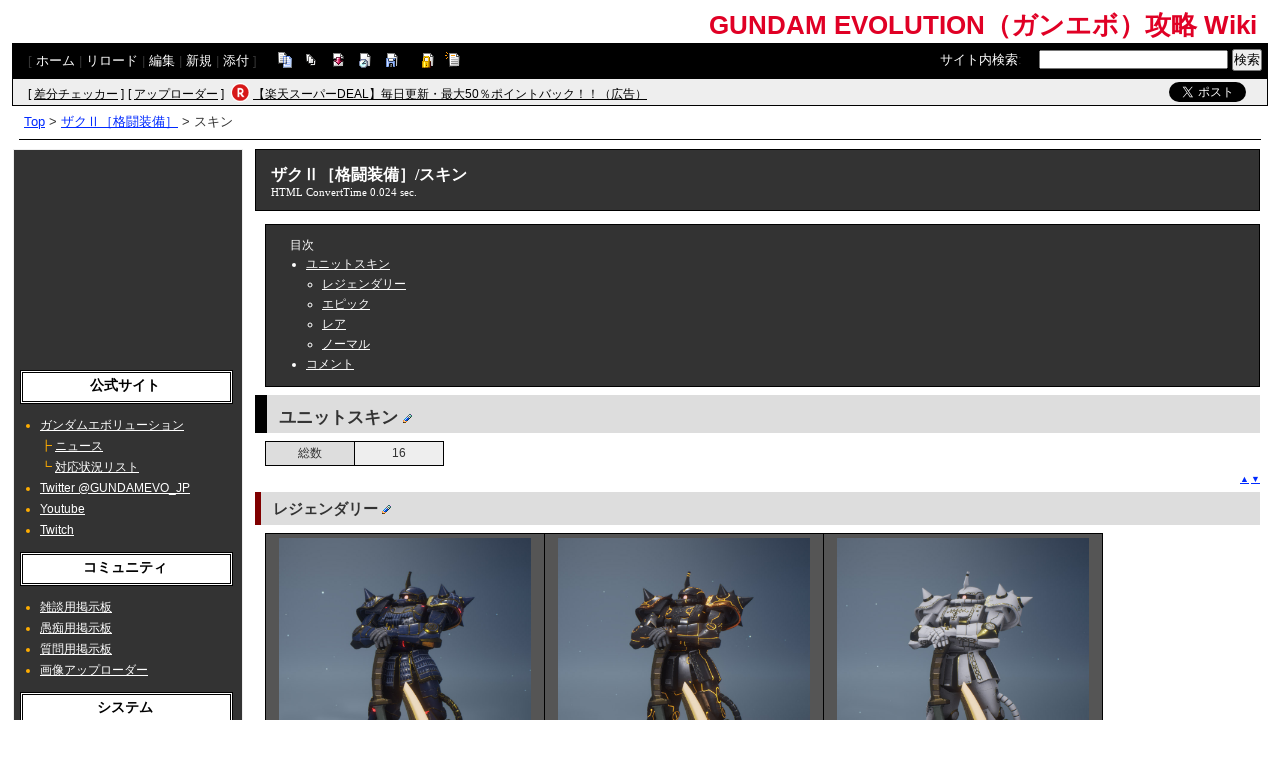

--- FILE ---
content_type: text/html; charset=UTF-8
request_url: https://gunevo.swiki.jp/index.php?%E3%82%B6%E3%82%AF%E2%85%A1%EF%BC%BB%E6%A0%BC%E9%97%98%E8%A3%85%E5%82%99%EF%BC%BD%2F%E3%82%B9%E3%82%AD%E3%83%B3
body_size: 14883
content:
<!DOCTYPE html>
<html lang="ja">

<head>
<meta content='IE=EmulateIE7; IE=EmulateIE8' http-equiv='X-UA-Compatible' />
<meta http-equiv="content-type" content="application/xhtml+xml; charset=UTF-8" />
<meta http-equiv="content-style-type" content="text/css" />
<meta http-equiv="content-script-type" content="text/javascript" />

	<title>ザクⅡ［格闘装備］/スキン - GUNDAM EVOLUTION（ガンエボ）攻略 Wiki</title>
<meta name="description" content="GUNDAM EVOLUTION（ガンダムエボリューション、ガンエボ）の攻略、まとめwikiです。2022年9月22日PC版正式サービス開始。" />


<link rel="stylesheet" href="https://wikibase.swiki.jp/skin/default.css.php?20250930" type="text/css" media="screen" charset="utf-8" />
<link rel="stylesheet" href="https://wikibase.swiki.jp/skin/xwikioriginal/SimpleGray/color.css.php?20220824" type="text/css" media="screen" charset="utf-8" />
<link rel="stylesheet" media="screen" href="//maxcdn.bootstrapcdn.com/font-awesome/4.7.0/css/font-awesome.min.css" />
<!--  <link rel="stylesheet" href="https://wikibase.swiki.jp/skin/print.css" type="text/css" media="print" charset="Shift_JIS" /> -->
<link rel="shortcut icon" href="//gunevo.swiki.jp/favicon.ico" type="image/x-icon" />

<script type="text/javascript">
<!--
	var SKIN_DIR="https://wikibase.swiki.jp/skin/";
var IMAGE_DIR="https://wikibase.swiki.jp/image/";
var DEFAULT_LANG="ja_JP";
var LANG="ja_JP";

	// Cookie制御（ユーザーエージェント制御に使用）
	function setCookie(name, value, expires, domain, path, secure){
		var c = '';
		c += name + '=' + encodeURIComponent(value);
		if(expires){
			var exp = new Date();
			exp.setDate(exp.getDate() + expires);
			c += '; expires=' + exp.toGMTString();
		}
		if(domain){ c += '; domain=' + domain; }
		if(path)	{ c += '; path=' + path; }
		if(secure){ c += '; secure'; }
		document.cookie = c;
	}
-->
</script>

<script type="text/javascript" src="https://wikibase.swiki.jp/skin/lang/ja_JP.js"></script>
<script type="text/javascript" src="https://wikibase.swiki.jp/skin/default.js"></script>
<script type="text/javascript" src="https://wikibase.swiki.jp/skin/ajax/textloader.js"></script>
<script type="text/javascript" src="https://wikibase.swiki.jp/skin/ajax/glossary.js"></script>
	<script type="text/javascript" src="https://wikibase.swiki.jp/skin/tzCalculation_LocalTimeZone.js"></script>
<script type="text/javascript" src="https://apis.google.com/js/plusone.js">{lang: 'ja'}</script>
<script type="text/javascript" src="https://ajax.googleapis.com/ajax/libs/jquery/1.7.1/jquery.min.js"></script>
<script type="text/javascript" src="https://wikibase.swiki.jp/skin/jquery/scrolltopcontrol.js"></script>
<script type="text/javascript" src="https://wikibase.swiki.jp/skin/ajax/jquery.tablesorter.js"></script>




	<!-- Adsense自動広告 20231011版 -->
	<!-- Adsense アンカー広告を画面上部に表示を禁止するタグ 2024/12/30仮置き data-overlays="bottom" -->
	<script async src="https://pagead2.googlesyndication.com/pagead/js/adsbygoogle.js?client=ca-pub-2811588594492819" data-overlays="bottom" crossorigin="anonymous"></script>





<!--
<script async src="https://fundingchoicesmessages.google.com/i/pub-2811588594492819?ers=1"></script><script>(function() {function signalGooglefcPresent() {if (!window.frames['googlefcPresent']) {if (document.body) {const iframe = document.createElement('iframe'); iframe.style = 'width: 0; height: 0; border: none; z-index: -1000; left: -1000px; top: -1000px;'; iframe.style.display = 'none'; iframe.name = 'googlefcPresent'; document.body.appendChild(iframe);} else {setTimeout(signalGooglefcPresent, 0);}}}signalGooglefcPresent();})();</script>
-->




</head>
<body>

	<div id="popUpContainer"></div>


	<div id="contents_frame" class="glossymenu" style="width: 100%; border-width: 0;">


	<div id="header">
	<h1 class="title">
		<a href="https://gunevo.swiki.jp/index.php">
		GUNDAM EVOLUTION（ガンエボ）攻略 Wiki		</a>
	</h1>
	</div>



<div id="naviframe">
<div id="navigator">[ <a href="https://gunevo.swiki.jp/index.php?FrontPage">ホーム</a>  | <a href="https://gunevo.swiki.jp/index.php?%E3%82%B6%E3%82%AF%E2%85%A1%EF%BC%BB%E6%A0%BC%E9%97%98%E8%A3%85%E5%82%99%EF%BC%BD%2F%E3%82%B9%E3%82%AD%E3%83%B3">リロード</a>  | <a href="https://gunevo.swiki.jp/index.php?cmd=edit&amp;page=%E3%82%B6%E3%82%AF%E2%85%A1%EF%BC%BB%E6%A0%BC%E9%97%98%E8%A3%85%E5%82%99%EF%BC%BD%2F%E3%82%B9%E3%82%AD%E3%83%B3">編集</a>  | <a href="https://gunevo.swiki.jp/index.php?cmd=newpage&amp;refer=%E3%82%B6%E3%82%AF%E2%85%A1%EF%BC%BB%E6%A0%BC%E9%97%98%E8%A3%85%E5%82%99%EF%BC%BD%2F%E3%82%B9%E3%82%AD%E3%83%B3">新規</a>  | <a href="https://gunevo.swiki.jp/index.php?cmd=attach&amp;page=%E3%82%B6%E3%82%AF%E2%85%A1%EF%BC%BB%E6%A0%BC%E9%97%98%E8%A3%85%E5%82%99%EF%BC%BD%2F%E3%82%B9%E3%82%AD%E3%83%B3&amp;pcmd=upload">添付</a>  ]

</div>
<div id="toolbar2"><a href="https://gunevo.swiki.jp/index.php?cmd=template&amp;refer=%E3%82%B6%E3%82%AF%E2%85%A1%EF%BC%BB%E6%A0%BC%E9%97%98%E8%A3%85%E5%82%99%EF%BC%BD%2F%E3%82%B9%E3%82%AD%E3%83%B3" rel="nofollow"><img src="https://wikibase.swiki.jp/image/copy.png" width="20" height="20" alt="コピー" title="コピー" /></a>
<a href="https://gunevo.swiki.jp/index.php?cmd=list" rel="nofollow"><img src="https://wikibase.swiki.jp/image/list.png" width="20" height="20" alt="一覧" title="一覧" /></a>
<a href="https://gunevo.swiki.jp/index.php?cmd=diff&amp;page=%E3%82%B6%E3%82%AF%E2%85%A1%EF%BC%BB%E6%A0%BC%E9%97%98%E8%A3%85%E5%82%99%EF%BC%BD%2F%E3%82%B9%E3%82%AD%E3%83%B3" rel="nofollow"><img src="https://wikibase.swiki.jp/image/diff.png" width="20" height="20" alt="差分" title="差分" /></a>
<a href="https://gunevo.swiki.jp/index.php?RecentChanges" rel="nofollow"><img src="https://wikibase.swiki.jp/image/recentchanges.png" width="20" height="20" alt="最終更新" title="最終更新" /></a>
<a href="https://gunevo.swiki.jp/index.php?cmd=backup&amp;page=%E3%82%B6%E3%82%AF%E2%85%A1%EF%BC%BB%E6%A0%BC%E9%97%98%E8%A3%85%E5%82%99%EF%BC%BD%2F%E3%82%B9%E3%82%AD%E3%83%B3" rel="nofollow"><img src="https://wikibase.swiki.jp/image/backup.png" width="20" height="20" alt="バックアップ" title="バックアップ" /></a>
&nbsp;

<a href="https://gunevo.swiki.jp/index.php?cmd=freeze&amp;page=%E3%82%B6%E3%82%AF%E2%85%A1%EF%BC%BB%E6%A0%BC%E9%97%98%E8%A3%85%E5%82%99%EF%BC%BD%2F%E3%82%B9%E3%82%AD%E3%83%B3" rel="nofollow"><img src="https://wikibase.swiki.jp/image/freeze.png" width="20" height="20" alt="凍結" title="凍結" /></a>
<a href="https://gunevo.swiki.jp/index.php?cmd=rename&amp;refer=%E3%82%B6%E3%82%AF%E2%85%A1%EF%BC%BB%E6%A0%BC%E9%97%98%E8%A3%85%E5%82%99%EF%BC%BD%2F%E3%82%B9%E3%82%AD%E3%83%B3" rel="nofollow"><img src="https://wikibase.swiki.jp/image/rename.png" width="20" height="20" alt="名前変更" title="名前変更" /></a></div>

<div id="changemirrorwiki">
</div>




	<div id="search_box">
		<form method="get" action="./">
			<div id="naviframe3" class="navimenu3">
				<a href="./?cmd=search">サイト内検索</a>:　
				<input type="hidden" value="ぷ" name="encode_hint">
				<input type="hidden" value="search" name="cmd">
				<input type="text" size="22" value="" name="word">
				<input type="submit" value="検索">
			</div>
		</form>
	</div>
</div>



<div id="notificationframe" class="floatclear">

	<div id="difference_announce">
	</div>

	<div id="adv">


<ul>
<li class="checker">[ <a href="https://menu.swiki.jp/diff/recent/host_name/gunevo" target="_blank">差分チェッカー</a> ]</li>
<li class="uploader">[ <a href="https://uploader.swiki.jp/log/index/host_name/gunevo" target="_blank">アップローダー</a> ]</li>
<li class="rkmark"><a href="https://hb.afl.rakuten.co.jp/hgc/05d3e211.22e00a4a.08fb8fe0.bfa3dad6/?pc=https%3A%2F%2Fevent.rakuten.co.jp%2Fsuperdeal%2F" target="_blank"><img src="https://wikibase.swiki.jp/skin//rakuten.png" width="19" height="19"></a></li><li class="rklink"><a href="https://hb.afl.rakuten.co.jp/hgc/05d3e211.22e00a4a.08fb8fe0.bfa3dad6/?pc=https%3A%2F%2Fevent.rakuten.co.jp%2Fsuperdeal%2F" target="_blank" rel="nofollow noopener noreferrer" style="word-wrap:break-word;"  >【楽天スーパーDEAL】毎日更新・最大50％ポイントバック！！（広告）</a></li></ul>


	</div>


	<div id="follow">
		<ul>
			<li id="twitter"><a href="https://twitter.com/share" class="twitter-share-button" data-url="https://gunevo.swiki.jp/index.php?%E3%82%B6%E3%82%AF%E2%85%A1%EF%BC%BB%E6%A0%BC%E9%97%98%E8%A3%85%E5%82%99%EF%BC%BD%2F%E3%82%B9%E3%82%AD%E3%83%B3" data-text=" " data-count="none">Tweet</a> <script>!function(d,s,id){var js,fjs=d.getElementsByTagName(s)[0],p=/^http:/.test(d.location)?'http':'https';if(!d.getElementById(id)){js=d.createElement(s);js.id=id;js.src=p+'://platform.twitter.com/widgets.js';fjs.parentNode.insertBefore(js,fjs);}}(document, 'script', 'twitter-wjs');</script></li>
		</ul>
	</div>


</div>

<div id ="topicpath"><a href="https://gunevo.swiki.jp/index.php?FrontPage" title="FrontPage (704d)">Top</a> &gt; <a href="https://gunevo.swiki.jp/index.php?%E3%82%B6%E3%82%AF%E2%85%A1%EF%BC%BB%E6%A0%BC%E9%97%98%E8%A3%85%E5%82%99%EF%BC%BD">ザクⅡ［格闘装備］</a> &gt; スキン</div>
<hr class="layout_hr floatclear" />



<div id="contents">

	<table class="contents wordBreak">
	<tr>

				

					<td class="ltable" valign="top" style="width: 220px;">
		
			<script type="text/javascript" src="https://wikibase.swiki.jp/skin/jquery/ddaccordion.js?20181113"></script>
			<script type="text/javascript" src="https://wikibase.swiki.jp/skin/jquery/ddaccordion.ini.js?20181113"></script>


<div id="ads_menubar_top">
	<script async src="https://pagead2.googlesyndication.com/pagead/js/adsbygoogle.js?client=ca-pub-2811588594492819"
	     crossorigin="anonymous"></script>
	<!-- PCレイアウトメニュー上202111 -->
	<ins class="adsbygoogle"
	     style="display:inline-block;width:200px;height:200px"
	     data-ad-client="ca-pub-2811588594492819"
	     data-ad-slot="9607863950"></ins>
	<script>
	     (adsbygoogle = window.adsbygoogle || []).push({});
	</script></div>


			<div id="menubar">
				<h2 id="h2_content_3_0">公式サイト</h2><ul class="menu"><li><a href="https://gundamevolution.jp/" target="_blank"  rel="nofollow">ガンダムエボリューション</a><br />┣ <a href="https://gundamevolution.jp/news/" rel="nofollow">ニュース</a><br />┗ <a href="https://gundamevolution.jp/bug_information/?status=0" rel="nofollow">対応状況リスト</a></li><li><a href="https://twitter.com/GUNDAMEVO_JP" rel="nofollow">Twitter @GUNDAMEVO_JP</a></li><li><a href="https://www.youtube.com/channel/UCZB_omuxPt54zMyth6Gr0Mw" target="_blank"  rel="nofollow">Youtube</a></li><li><a href="https://www.twitch.tv/gundamevolutionjp" target="_blank"  rel="nofollow">Twitch</a></li></ul><h2 id="h2_content_3_1">コミュニティ</h2><ul class="menu"><li><a href="https://gunevo.swiki.jp/index.php?%E9%9B%91%E8%AB%87%E7%94%A8%E6%8E%B2%E7%A4%BA%E6%9D%BF" title="雑談用掲示板 (759d)">雑談用掲示板</a></li><li><a href="https://gunevo.swiki.jp/index.php?%E6%84%9A%E7%97%B4%E7%94%A8%E6%8E%B2%E7%A4%BA%E6%9D%BF" title="愚痴用掲示板 (759d)">愚痴用掲示板</a></li><li><a href="https://gunevo.swiki.jp/index.php?%E8%B3%AA%E5%95%8F%E7%94%A8%E6%8E%B2%E7%A4%BA%E6%9D%BF" title="質問用掲示板 (759d)">質問用掲示板</a></li><li><a href="https://uploader.swiki.jp/index/index/host_name/gunevo" rel="nofollow">画像アップローダー</a></li></ul><h2 id="h2_content_3_2">システム</h2><ul class="menu"><li><a href="https://gunevo.swiki.jp/index.php?%E3%82%B7%E3%83%BC%E3%82%BA%E3%83%B3%E3%83%91%E3%82%B9" title="シーズンパス (802d)">シーズンパス</a></li><li><a href="https://gunevo.swiki.jp/index.php?%E3%83%81%E3%83%A3%E3%83%AC%E3%83%B3%E3%82%B8" title="チャレンジ (799d)">チャレンジ</a></li><li><a href="https://gunevo.swiki.jp/index.php?%E3%82%B7%E3%83%A7%E3%83%83%E3%83%97" title="ショップ (829d)">ショップ</a></li></ul><hr class="full_hr" /><ul class="menu"><li><a href="https://gunevo.swiki.jp/index.php?%E3%82%BB%E3%83%83%E3%83%86%E3%82%A3%E3%83%B3%E3%82%B0" title="セッティング (1066d)">セッティング</a></li><li><a href="https://gunevo.swiki.jp/index.php?%E6%88%A6%E9%97%98%E3%81%AE%E5%9F%BA%E6%9C%AC" title="戦闘の基本 (738d)">戦闘の基本</a></li><li><a href="https://gunevo.swiki.jp/index.php?%E3%83%9C%E3%82%A4%E3%82%B9%E3%83%81%E3%83%A3%E3%83%83%E3%83%88" title="ボイスチャット (1367d)">ボイスチャット</a></li><li><a href="https://gunevo.swiki.jp/index.php?%E3%83%A9%E3%83%B3%E3%82%AF%E3%83%9E%E3%83%83%E3%83%81" title="ランクマッチ (969d)">ランクマッチ</a></li></ul><hr class="full_hr" /><ul class="menu"><li><a href="https://gunevo.swiki.jp/index.php?%E5%90%84%E7%A8%AEPC%E6%A4%9C%E8%A8%BC" title="各種PC検証 (1133d)">各種PC検証</a></li></ul><hr class="full_hr" /><ul class="menu"><li><a href="https://gunevo.swiki.jp/index.php?%E3%83%8B%E3%83%A5%E3%83%BC%E3%82%B9%EF%BC%86%E3%82%A2%E3%83%83%E3%83%97%E3%83%87%E3%83%BC%E3%83%88%E6%83%85%E5%A0%B1" title="ニュース＆アップデート情報 (739d)">ニュース＆アップデート情報</a><br />┣ <a href="https://gunevo.swiki.jp/index.php?%E3%82%B7%E3%83%BC%E3%82%BA%E3%83%B31" title="シーズン1 (1074d)">シーズン1</a><br />┣ <a href="https://gunevo.swiki.jp/index.php?%E3%82%B7%E3%83%BC%E3%82%BA%E3%83%B32" title="シーズン2 (1043d)">シーズン2</a><br />┣ <a href="https://gunevo.swiki.jp/index.php?%E3%82%B7%E3%83%BC%E3%82%BA%E3%83%B33" title="シーズン3 (970d)">シーズン3</a><br />┣ <a href="https://gunevo.swiki.jp/index.php?%E3%82%B7%E3%83%BC%E3%82%BA%E3%83%B34" title="シーズン4 (893d)">シーズン4</a><br />┣ <a href="https://gunevo.swiki.jp/index.php?%E3%82%B7%E3%83%BC%E3%82%BA%E3%83%B35" title="シーズン5 (829d)">シーズン5</a><br />┗ <a href="https://gunevo.swiki.jp/index.php?%E3%82%B7%E3%83%BC%E3%82%BA%E3%83%B36" title="シーズン6 (768d)">シーズン6</a></li></ul><hr class="full_hr" /><ul class="menu"><li><a href="https://gunevo.swiki.jp/index.php?%E3%82%88%E3%81%8F%E3%81%82%E3%82%8B%E8%B3%AA%E5%95%8F" title="よくある質問 (871d)">よくある質問</a></li><li><a href="https://gunevo.swiki.jp/index.php?%E7%94%A8%E8%AA%9E%E9%9B%86" title="用語集 (202d)">用語集</a></li></ul><h2 id="h2_content_3_3">プレイヤー・ユニット関連</h2><ul class="menu"><li>プレイヤー<br />┣ <a href="https://gunevo.swiki.jp/index.php?%E3%83%97%E3%83%AC%E3%82%A4%E3%83%A4%E3%83%BC%E3%82%A2%E3%82%A4%E3%82%B3%E3%83%B3" title="プレイヤーアイコン (969d)">プレイヤーアイコン</a><br />┗ <a href="https://gunevo.swiki.jp/index.php?%E3%83%9D%E3%83%BC%E3%83%88%E3%83%AC%E3%83%BC%E3%83%88" title="ポートレート (969d)">ポートレート</a></li><li><a href="https://gunevo.swiki.jp/index.php?%E3%83%A6%E3%83%8B%E3%83%83%E3%83%88%E3%82%AB%E3%82%B9%E3%82%BF%E3%83%9E%E3%82%A4%E3%82%BA" title="ユニットカスタマイズ (1315d)">ユニットカスタマイズ</a><br />┗ <a href="https://gunevo.swiki.jp/index.php?%E3%82%B9%E3%82%BF%E3%83%B3%E3%83%97" title="スタンプ (969d)">スタンプ</a></li></ul><h2 id="h2_content_3_4">ユニット</h2><ul class="menu"><li><a href="https://gunevo.swiki.jp/index.php?%E3%83%A6%E3%83%8B%E3%83%83%E3%83%88%E4%B8%80%E8%A6%A7" title="ユニット一覧 (802d)">ユニット一覧</a></li></ul><hr class="full_hr" /><ul class="menu"><li><a href="https://gunevo.swiki.jp/index.php?%E3%83%9A%E3%82%A4%E3%83%AB%E3%83%A9%E3%82%A4%E3%83%80%E3%83%BC" title="ペイルライダー (711d)">ペイルライダー</a>（<a href="https://gunevo.swiki.jp/index.php?%E3%83%9A%E3%82%A4%E3%83%AB%E3%83%A9%E3%82%A4%E3%83%80%E3%83%BC%2F%E3%82%B9%E3%82%AD%E3%83%B3" title="ペイルライダー/スキン (858d)">スキン</a>）</li><li><a href="https://gunevo.swiki.jp/index.php?%E3%82%AC%E3%83%B3%E3%83%80%E3%83%A0" title="ガンダム (785d)">ガンダム</a>（<a href="https://gunevo.swiki.jp/index.php?%E3%82%AC%E3%83%B3%E3%83%80%E3%83%A0%2F%E3%82%B9%E3%82%AD%E3%83%B3" title="ガンダム/スキン (893d)">スキン</a>）</li><li><a href="https://gunevo.swiki.jp/index.php?%E3%82%B6%E3%82%AF%E2%85%A1%EF%BC%BB%E5%B0%84%E6%92%83%E8%A3%85%E5%82%99%EF%BC%BD" title="ザクⅡ［射撃装備］ (711d)">ザクⅡ［射撃装備］</a>（<a href="https://gunevo.swiki.jp/index.php?%E3%82%B6%E3%82%AF%E2%85%A1%EF%BC%BB%E5%B0%84%E6%92%83%E8%A3%85%E5%82%99%EF%BC%BD%2F%E3%82%B9%E3%82%AD%E3%83%B3" title="ザクⅡ［射撃装備］/スキン (893d)">スキン</a>）</li><li><a href="https://gunevo.swiki.jp/index.php?%E3%82%AC%E3%83%B3%E3%83%80%E3%83%A0%E3%83%BB%E3%83%90%E3%83%AB%E3%83%90%E3%83%88%E3%82%B9" title="ガンダム・バルバトス (773d)">ガンダム・バルバトス</a>（<a href="https://gunevo.swiki.jp/index.php?%E3%82%AC%E3%83%B3%E3%83%80%E3%83%A0%E3%83%BB%E3%83%90%E3%83%AB%E3%83%90%E3%83%88%E3%82%B9%2F%E3%82%B9%E3%82%AD%E3%83%B3" title="ガンダム・バルバトス/スキン (893d)">スキン</a>）</li><li><a href="https://gunevo.swiki.jp/index.php?%E3%82%B5%E3%82%B6%E3%83%93%E3%83%BC" title="サザビー (785d)">サザビー</a>（<a href="https://gunevo.swiki.jp/index.php?%E3%82%B5%E3%82%B6%E3%83%93%E3%83%BC%2F%E3%82%B9%E3%82%AD%E3%83%B3" title="サザビー/スキン (893d)">スキン</a>）</li><li><a href="https://gunevo.swiki.jp/index.php?%E3%83%A1%E3%82%BF%E3%82%B9" title="メタス (766d)">メタス</a>（<a href="https://gunevo.swiki.jp/index.php?%E3%83%A1%E3%82%BF%E3%82%B9%2F%E3%82%B9%E3%82%AD%E3%83%B3" title="メタス/スキン (858d)">スキン</a>）</li><li><a href="https://gunevo.swiki.jp/index.php?%E3%82%B8%E3%83%A0%E3%83%BB%E3%82%B9%E3%83%8A%E3%82%A4%E3%83%91%E3%83%BC%E2%85%A1" title="ジム・スナイパーⅡ (766d)">ジム・スナイパーⅡ</a>（<a href="https://gunevo.swiki.jp/index.php?%E3%82%B8%E3%83%A0%E3%83%BB%E3%82%B9%E3%83%8A%E3%82%A4%E3%83%91%E3%83%BC%E2%85%A1%2F%E3%82%B9%E3%82%AD%E3%83%B3" title="ジム・スナイパーⅡ/スキン (858d)">スキン</a>）</li><li><a href="https://gunevo.swiki.jp/index.php?%E3%82%A2%E3%83%83%E3%82%B7%E3%83%9E%E3%83%BC" title="アッシマー (784d)">アッシマー</a>（<a href="https://gunevo.swiki.jp/index.php?%E3%82%A2%E3%83%83%E3%82%B7%E3%83%9E%E3%83%BC%2F%E3%82%B9%E3%82%AD%E3%83%B3" title="アッシマー/スキン (858d)">スキン</a>）</li><li><a href="https://gunevo.swiki.jp/index.php?%E3%83%89%E3%83%A0%E3%83%88%E3%83%AB%E3%83%BC%E3%83%91%E3%83%BC" title="ドムトルーパー (784d)">ドムトルーパー</a>（<a href="https://gunevo.swiki.jp/index.php?%E3%83%89%E3%83%A0%E3%83%88%E3%83%AB%E3%83%BC%E3%83%91%E3%83%BC%2F%E3%82%B9%E3%82%AD%E3%83%B3" title="ドムトルーパー/スキン (934d)">スキン</a>）</li><li><a href="https://gunevo.swiki.jp/index.php?%E2%88%80%E3%82%AC%E3%83%B3%E3%83%80%E3%83%A0" title="∀ガンダム (766d)">∀ガンダム</a>（<a href="https://gunevo.swiki.jp/index.php?%E2%88%80%E3%82%AC%E3%83%B3%E3%83%80%E3%83%A0%2F%E3%82%B9%E3%82%AD%E3%83%B3" title="∀ガンダム/スキン (934d)">スキン</a>）</li><li><a href="https://gunevo.swiki.jp/index.php?%E3%82%AC%E3%83%B3%E3%82%BF%E3%83%B3%E3%82%AF" title="ガンタンク (778d)">ガンタンク</a>（<a href="https://gunevo.swiki.jp/index.php?%E3%82%AC%E3%83%B3%E3%82%BF%E3%83%B3%E3%82%AF%2F%E3%82%B9%E3%82%AD%E3%83%B3" title="ガンタンク/スキン (858d)">スキン</a>）</li><li><a href="https://gunevo.swiki.jp/index.php?%E3%82%B8%E3%83%A0" title="ジム (722d)">ジム</a>（<a href="https://gunevo.swiki.jp/index.php?%E3%82%B8%E3%83%A0%2F%E3%82%B9%E3%82%AD%E3%83%B3" title="ジム/スキン (858d)">スキン</a>）</li><li><a href="https://gunevo.swiki.jp/index.php?%E3%83%9E%E3%83%A9%E3%82%B5%E3%82%A4%EF%BC%BBUC%EF%BC%BD" title="マラサイ［UC］ (766d)">マラサイ［UC］</a>（<a href="https://gunevo.swiki.jp/index.php?%E3%83%9E%E3%83%A9%E3%82%B5%E3%82%A4%EF%BC%BBUC%EF%BC%BD%2F%E3%82%B9%E3%82%AD%E3%83%B3" title="マラサイ［UC］/スキン (858d)">スキン</a>）</li><li><a href="https://gunevo.swiki.jp/index.php?%E3%82%AC%E3%83%B3%E3%83%80%E3%83%A0%E3%82%A8%E3%82%AF%E3%82%B7%E3%82%A2" title="ガンダムエクシア (784d)">ガンダムエクシア</a>（<a href="https://gunevo.swiki.jp/index.php?%E3%82%AC%E3%83%B3%E3%83%80%E3%83%A0%E3%82%A8%E3%82%AF%E3%82%B7%E3%82%A2%2F%E3%82%B9%E3%82%AD%E3%83%B3" title="ガンダムエクシア/スキン (858d)">スキン</a>）</li><li><a href="https://gunevo.swiki.jp/index.php?%E3%83%9E%E3%83%92%E3%83%AD%E3%83%BC" title="マヒロー (784d)">マヒロー</a>（<a href="https://gunevo.swiki.jp/index.php?%E3%83%9E%E3%83%92%E3%83%AD%E3%83%BC%2F%E3%82%B9%E3%82%AD%E3%83%B3" title="マヒロー/スキン (858d)">スキン</a>）</li><li><a href="https://gunevo.swiki.jp/index.php?%E3%82%B6%E3%82%AF%E2%85%A1%EF%BC%BB%E6%A0%BC%E9%97%98%E8%A3%85%E5%82%99%EF%BC%BD" title="ザクⅡ［格闘装備］ (782d)">ザクⅡ［格闘装備］</a>（<a href="https://gunevo.swiki.jp/index.php?%E3%82%B6%E3%82%AF%E2%85%A1%EF%BC%BB%E6%A0%BC%E9%97%98%E8%A3%85%E5%82%99%EF%BC%BD%2F%E3%82%B9%E3%82%AD%E3%83%B3" title="ザクⅡ［格闘装備］/スキン (934d)">スキン</a>）</li><li><a href="https://gunevo.swiki.jp/index.php?%E3%83%A6%E3%83%8B%E3%82%B3%E3%83%BC%E3%83%B3%E3%82%AC%E3%83%B3%E3%83%80%E3%83%A0" title="ユニコーンガンダム (782d)">ユニコーンガンダム</a>（<a href="https://gunevo.swiki.jp/index.php?%E3%83%A6%E3%83%8B%E3%82%B3%E3%83%BC%E3%83%B3%E3%82%AC%E3%83%B3%E3%83%80%E3%83%A0%2F%E3%82%B9%E3%82%AD%E3%83%B3" title="ユニコーンガンダム/スキン (858d)">スキン</a>）</li><li><a href="https://gunevo.swiki.jp/index.php?%CE%BD%E3%82%AC%E3%83%B3%E3%83%80%E3%83%A0" title="νガンダム (782d)">νガンダム</a>（<a href="https://gunevo.swiki.jp/index.php?%CE%BD%E3%82%AC%E3%83%B3%E3%83%80%E3%83%A0%2F%E3%82%B9%E3%82%AD%E3%83%B3" title="νガンダム/スキン (934d)">スキン</a>）</li><li><a href="https://gunevo.swiki.jp/index.php?%E3%83%8F%E3%82%A4%E3%83%9A%E3%83%AA%E3%82%AA%E3%83%B3%E3%82%AC%E3%83%B3%E3%83%80%E3%83%A0" title="ハイペリオンガンダム (782d)">ハイペリオンガンダム</a>（<a href="https://gunevo.swiki.jp/index.php?%E3%83%8F%E3%82%A4%E3%83%9A%E3%83%AA%E3%82%AA%E3%83%B3%E3%82%AC%E3%83%B3%E3%83%80%E3%83%A0%2F%E3%82%B9%E3%82%AD%E3%83%B3" title="ハイペリオンガンダム/スキン (934d)">スキン</a>）</li><li><a href="https://gunevo.swiki.jp/index.php?%E3%82%AC%E3%83%B3%E3%83%80%E3%83%A0%E3%83%98%E3%83%93%E3%83%BC%E3%82%A2%E3%83%BC%E3%83%A0%E3%82%BA%E6%94%B9%EF%BC%BBEW%EF%BC%BD" title="ガンダムヘビーアームズ改［EW］ (206d)">ガンダムヘビーアームズ改[EW]</a>（<a href="https://gunevo.swiki.jp/index.php?%E3%82%AC%E3%83%B3%E3%83%80%E3%83%A0%E3%83%98%E3%83%93%E3%83%BC%E3%82%A2%E3%83%BC%E3%83%A0%E3%82%BA%E6%94%B9%EF%BC%BBEW%EF%BC%BD%2F%E3%82%B9%E3%82%AD%E3%83%B3" title="ガンダムヘビーアームズ改［EW］/スキン (934d)">スキン</a>）</li><li><a href="https://gunevo.swiki.jp/index.php?%E3%82%AC%E3%83%B3%E3%83%80%E3%83%A0%E3%83%87%E3%83%A5%E3%83%8A%E3%83%A1%E3%82%B9" title="ガンダムデュナメス (779d)">ガンダムデュナメス</a>（<a href="https://gunevo.swiki.jp/index.php?%E3%82%AC%E3%83%B3%E3%83%80%E3%83%A0%E3%83%87%E3%83%A5%E3%83%8A%E3%83%A1%E3%82%B9%2F%E3%82%B9%E3%82%AD%E3%83%B3" title="ガンダムデュナメス/スキン (934d)">スキン</a>）</li><li><a href="https://gunevo.swiki.jp/index.php?%E3%82%B9%E3%82%B5%E3%83%8E%E3%82%AA" title="スサノオ (779d)">スサノオ</a>（<a href="https://gunevo.swiki.jp/index.php?%E3%82%B9%E3%82%B5%E3%83%8E%E3%82%AA%2F%E3%82%B9%E3%82%AD%E3%83%B3" title="スサノオ/スキン (858d)">スキン</a>）</li><li><a href="https://gunevo.swiki.jp/index.php?%CE%96%E3%82%AC%E3%83%B3%E3%83%80%E3%83%A0" title="Ζガンダム (778d)">Ζガンダム</a></li><li><a href="https://gunevo.swiki.jp/index.php?%E3%82%B1%E3%83%B3%E3%83%97%E3%83%95%E3%82%A1%E3%83%BC" title="ケンプファー (739d)">ケンプファー</a> <span class="wikicolor" style="color:Red">New</span></li></ul><h2 id="h2_content_3_5">ルール・マップ</h2><ul class="menu"><li><a href="https://gunevo.swiki.jp/index.php?%E3%83%9D%E3%82%A4%E3%83%B3%E3%83%88%E3%82%AD%E3%83%A3%E3%83%97%E3%83%81%E3%83%A3%E3%83%BC" title="ポイントキャプチャー (1040d)">ポイントキャプチャー</a><br />┣ <a href="https://gunevo.swiki.jp/index.php?%E3%83%9F%E3%82%B5%E3%82%A4%E3%83%AB%E7%99%BA%E5%B0%84%E6%96%BD%E8%A8%AD" title="ミサイル発射施設 (1137d)">ミサイル発射施設</a><br />┣ <a href="https://gunevo.swiki.jp/index.php?%E5%AF%BE%E7%A9%BA%E7%A0%B2%E8%A6%81%E5%A1%9E" title="対空砲要塞 (1138d)">対空砲要塞</a><br />┣ <a href="https://gunevo.swiki.jp/index.php?%E5%B3%A1%E8%B0%B7%E5%9F%BA%E5%9C%B0" title="峡谷基地 (938d)">峡谷基地</a><br />┣ <a href="https://gunevo.swiki.jp/index.php?%E6%B8%AF%E6%B9%BE%E9%83%BD%E5%B8%82" title="港湾都市 (938d)">港湾都市</a><br />┗ 大規模送水施設</li></ul><ul class="menu"><li><a href="https://gunevo.swiki.jp/index.php?%E3%83%89%E3%83%9F%E3%83%8D%E3%83%BC%E3%82%B7%E3%83%A7%E3%83%B3" title="ドミネーション (935d)">ドミネーション</a><br />┣ <a href="https://gunevo.swiki.jp/index.php?%E7%81%AB%E5%8A%9B%E7%99%BA%E9%9B%BB%E6%89%80" title="火力発電所 (1138d)">火力発電所</a><br />┣ <a href="https://gunevo.swiki.jp/index.php?%E6%9C%88%E9%9D%A2%E9%80%9A%E4%BF%A1%E5%9F%BA%E5%9C%B0" title="月面通信基地 (888d)">月面通信基地</a><br />┣ <a href="https://gunevo.swiki.jp/index.php?%E5%B1%B1%E5%B2%B3%E7%A0%94%E7%A9%B6%E6%89%80" title="山岳研究所 (1138d)">山岳研究所</a><br />┗ 製鉄所</li></ul><ul class="menu"><li><a href="https://gunevo.swiki.jp/index.php?%E3%83%87%E3%82%B9%E3%83%88%E3%83%A9%E3%82%AF%E3%82%B7%E3%83%A7%E3%83%B3" title="デストラクション (935d)">デストラクション</a><br />┣ <a href="https://gunevo.swiki.jp/index.php?%E5%9C%B0%E4%B8%8B%E6%88%A6%E7%95%A5%E5%8F%B8%E4%BB%A4%E9%83%A8" title="地下戦略司令部 (1138d)">地下戦略司令部</a><br />┣ <a href="https://gunevo.swiki.jp/index.php?%E6%8E%A1%E6%8E%98%E5%A0%B4" title="採掘場 (1136d)">採掘場</a><br />┣ <a href="https://gunevo.swiki.jp/index.php?%E9%98%B2%E8%A1%9B%E8%A3%85%E7%BD%AE%E5%88%B6%E5%BE%A1%E3%82%A8%E3%83%AA%E3%82%A2" title="防衛装置制御エリア (938d)">防衛装置制御エリア</a><br />┣ <a href="https://gunevo.swiki.jp/index.php?%E3%82%B3%E3%83%AD%E3%83%8B%E3%83%BC%E8%B2%BF%E6%98%93%E5%8C%BA%E7%94%BB" title="コロニー貿易区画 (938d)">コロニー貿易区画</a><br />┗ 宇宙要塞 <span class="wikicolor" style="color:Red">New</span></li></ul><ul class="menu"><li><a href="https://gunevo.swiki.jp/index.php?%E3%83%98%E3%83%83%E3%83%89%E3%82%AF%E3%82%A9%E3%83%BC%E3%82%BF%E3%83%BC%E3%82%BA" title="ヘッドクォーターズ (935d)">ヘッドクォーターズ</a><br />┗ <a href="https://gunevo.swiki.jp/index.php?%E5%9F%8B%E6%B2%A1%E9%83%BD%E5%B8%82" title="埋没都市 (916d)">埋没都市</a></li></ul><ul class="menu"><li><a href="https://gunevo.swiki.jp/index.php?%E3%83%97%E3%83%A9%E3%82%AF%E3%83%86%E3%82%A3%E3%82%B9" title="プラクティス (1048d)">プラクティス</a>（戦闘訓練場）</li></ul><h3 id="h3_content_3_6">WIKI</h3><p>■<a href="https://gunevo.swiki.jp/index.php?%E7%B7%A8%E9%9B%86%E8%80%85%E3%81%AE%E9%85%92%E5%A0%B4" title="編集者の酒場 (1133d)">編集者の酒場</a><br />■<a href="https://gunevo.swiki.jp/index.php?%E7%94%BB%E5%83%8F%E7%BD%AE%E5%A0%B4" title="画像置場 (1130d)">画像置場</a><br />■<a href="https://gunevo.swiki.jp/index.php?sandbox" title="sandbox (930d)">sandbox</a>(練習ページ)<br />【<a href="http://manual.swiki.jp/" rel="nofollow">Wiki編集ﾏﾆｭｱﾙ</a>】<br />【<a href="https://gunevo.swiki.jp/index.php?cmd=edit&amp;page=MenuBar" rel="nofollow">MenuBar</a>】の編集</p><h3 id="h3_content_3_7">見られてるページ</h3><h5>最新の10件</h5><div><ul class="popular_list"> <li><a href="https://gunevo.swiki.jp/index.php?%E3%83%A6%E3%83%8B%E3%83%83%E3%83%88%E4%B8%80%E8%A6%A7" title="ユニット一覧 (802d)">ユニット一覧<span class="counter">(32)</span></a></li> <li><a href="https://gunevo.swiki.jp/index.php?%E3%83%9E%E3%83%92%E3%83%AD%E3%83%BC" title="マヒロー (784d)">マヒロー<span class="counter">(15)</span></a></li> <li><a href="https://gunevo.swiki.jp/index.php?%E3%82%B1%E3%83%B3%E3%83%97%E3%83%95%E3%82%A1%E3%83%BC" title="ケンプファー (739d)">ケンプファー<span class="counter">(13)</span></a></li> <li><a href="https://gunevo.swiki.jp/index.php?%E3%83%A1%E3%82%BF%E3%82%B9" title="メタス (766d)">メタス<span class="counter">(13)</span></a></li> <li><a href="https://gunevo.swiki.jp/index.php?%CE%BD%E3%82%AC%E3%83%B3%E3%83%80%E3%83%A0" title="νガンダム (782d)">νガンダム<span class="counter">(13)</span></a></li> <li><a href="https://gunevo.swiki.jp/index.php?%E3%82%AC%E3%83%B3%E3%83%80%E3%83%A0%E3%82%A8%E3%82%AF%E3%82%B7%E3%82%A2" title="ガンダムエクシア (784d)">ガンダムエクシア<span class="counter">(12)</span></a></li> <li><a href="https://gunevo.swiki.jp/index.php?%E3%83%9A%E3%82%A4%E3%83%AB%E3%83%A9%E3%82%A4%E3%83%80%E3%83%BC" title="ペイルライダー (711d)">ペイルライダー<span class="counter">(11)</span></a></li> <li><a href="https://gunevo.swiki.jp/index.php?%E3%82%B6%E3%82%AF%E2%85%A1%EF%BC%BB%E6%A0%BC%E9%97%98%E8%A3%85%E5%82%99%EF%BC%BD" title="ザクⅡ［格闘装備］ (782d)">ザクⅡ［格闘装備］<span class="counter">(10)</span></a></li> <li><a href="https://gunevo.swiki.jp/index.php?%E3%82%B8%E3%83%A0%E3%83%BB%E3%82%B9%E3%83%8A%E3%82%A4%E3%83%91%E3%83%BC%E2%85%A1" title="ジム・スナイパーⅡ (766d)">ジム・スナイパーⅡ<span class="counter">(10)</span></a></li> <li><a href="https://gunevo.swiki.jp/index.php?%E3%83%9E%E3%83%A9%E3%82%B5%E3%82%A4%EF%BC%BBUC%EF%BC%BD" title="マラサイ［UC］ (766d)">マラサイ［UC］<span class="counter">(9)</span></a></li></ul></div><div id="recent"><h5>最新の20件</h5><strong>2025-10-19</strong><ul class="recent_list"> <li><a href="https://gunevo.swiki.jp/index.php?Comments%2F%E3%82%AC%E3%83%B3%E3%82%BF%E3%83%B3%E3%82%AF" title="Comments/ガンタンク (15d)">Comments/ガンタンク</a></li></ul><strong>2025-10-13</strong><ul class="recent_list"> <li><a href="https://gunevo.swiki.jp/index.php?Comments%2F%E3%82%B7%E3%83%BC%E3%82%BA%E3%83%B32" title="Comments/シーズン2 (21d)">Comments/シーズン2</a></li> <li><a href="https://gunevo.swiki.jp/index.php?Comments%2F%E3%82%AC%E3%83%B3%E3%83%80%E3%83%A0%2F%E3%82%B9%E3%82%AD%E3%83%B3" title="Comments/ガンダム/スキン (21d)">Comments/ガンダム/スキン</a></li></ul><strong>2025-10-11</strong><ul class="recent_list"> <li><a href="https://gunevo.swiki.jp/index.php?Comments%2F%E3%82%B1%E3%83%B3%E3%83%97%E3%83%95%E3%82%A1%E3%83%BC" title="Comments/ケンプファー (23d)">Comments/ケンプファー</a></li></ul><strong>2025-10-05</strong><ul class="recent_list"> <li><a href="https://gunevo.swiki.jp/index.php?Comments%2F%E9%9B%91%E8%AB%87%E6%8E%B2%E7%A4%BA%E6%9D%BFVol28" title="Comments/雑談掲示板Vol28 (29d)">Comments/雑談掲示板Vol28</a></li></ul><strong>2025-09-05</strong><ul class="recent_list"> <li><a href="https://gunevo.swiki.jp/index.php?Comments%2F%E3%82%B7%E3%83%BC%E3%82%BA%E3%83%B37" title="Comments/シーズン7 (59d)">Comments/シーズン7</a></li></ul><strong>2025-08-14</strong><ul class="recent_list"> <li><a href="https://gunevo.swiki.jp/index.php?Comments%2F%E6%84%9A%E7%97%B4%E6%8E%B2%E7%A4%BA%E6%9D%BFVol1" title="Comments/愚痴掲示板Vol1 (81d)">Comments/愚痴掲示板Vol1</a></li></ul><strong>2025-04-15</strong><ul class="recent_list"> <li><a href="https://gunevo.swiki.jp/index.php?%E7%94%A8%E8%AA%9E%E9%9B%86" title="用語集 (202d)">用語集</a></li></ul><strong>2025-04-11</strong><ul class="recent_list"> <li><a href="https://gunevo.swiki.jp/index.php?%E3%82%AC%E3%83%B3%E3%83%80%E3%83%A0%E3%83%98%E3%83%93%E3%83%BC%E3%82%A2%E3%83%BC%E3%83%A0%E3%82%BA%E6%94%B9%EF%BC%BBEW%EF%BC%BD" title="ガンダムヘビーアームズ改［EW］ (206d)">ガンダムヘビーアームズ改［EW］</a></li></ul><strong>2024-12-11</strong><ul class="recent_list"> <li><a href="https://gunevo.swiki.jp/index.php?Comments%2F%E6%84%9A%E7%97%B4%E6%8E%B2%E7%A4%BA%E6%9D%BFVol3" title="Comments/愚痴掲示板Vol3 (326d)">Comments/愚痴掲示板Vol3</a></li> <li><a href="https://gunevo.swiki.jp/index.php?FrontPage%2F%E3%81%8A%E7%9F%A5%E3%82%89%E3%81%9B" title="FrontPage/お知らせ (326d)">FrontPage/お知らせ</a></li></ul><strong>2024-06-07</strong><ul class="recent_list"> <li><a href="https://gunevo.swiki.jp/index.php?Comments%2F%E3%82%AC%E3%83%B3%E3%83%80%E3%83%A0" title="Comments/ガンダム (513d)">Comments/ガンダム</a></li></ul><strong>2023-11-30</strong><ul class="recent_list"> <li><a href="https://gunevo.swiki.jp/index.php?Comments%2F%E7%B7%A8%E9%9B%86%E8%80%85%E3%81%AE%E9%85%92%E5%A0%B4Vol1" title="Comments/編集者の酒場Vol1 (704d)">Comments/編集者の酒場Vol1</a></li> <li><a href="https://gunevo.swiki.jp/index.php?FrontPage" title="FrontPage (704d)">FrontPage</a></li></ul><strong>2023-11-24</strong><ul class="recent_list"> <li><a href="https://gunevo.swiki.jp/index.php?Comments%2F%E8%B3%AA%E5%95%8F%E7%94%A8%E6%8E%B2%E7%A4%BA%E6%9D%BFVol1" title="Comments/質問用掲示板Vol1 (709d)">Comments/質問用掲示板Vol1</a></li></ul><strong>2023-11-22</strong><ul class="recent_list"> <li><a href="https://gunevo.swiki.jp/index.php?%E3%82%B6%E3%82%AF%E2%85%A1%EF%BC%BB%E5%B0%84%E6%92%83%E8%A3%85%E5%82%99%EF%BC%BD" title="ザクⅡ［射撃装備］ (711d)">ザクⅡ［射撃装備］</a></li> <li><a href="https://gunevo.swiki.jp/index.php?%E3%83%9A%E3%82%A4%E3%83%AB%E3%83%A9%E3%82%A4%E3%83%80%E3%83%BC" title="ペイルライダー (711d)">ペイルライダー</a></li></ul><strong>2023-11-16</strong><ul class="recent_list"> <li><a href="https://gunevo.swiki.jp/index.php?Comments%2F%E3%82%B9%E3%82%B5%E3%83%8E%E3%82%AA" title="Comments/スサノオ (717d)">Comments/スサノオ</a></li></ul><strong>2023-11-12</strong><ul class="recent_list"> <li><a href="https://gunevo.swiki.jp/index.php?Comments%2F%E3%82%B8%E3%83%A0" title="Comments/ジム (722d)">Comments/ジム</a></li> <li><a href="https://gunevo.swiki.jp/index.php?%E3%82%B8%E3%83%A0" title="ジム (722d)">ジム</a></li></ul></div><hr class="full_hr" /><div style="text-align:right"><span style="font-size:10px;display:inline-block;line-height:130%;text-indent:0px">T.1　Y.2</span><br /><span style="font-size:10px;display:inline-block;line-height:130%;text-indent:0px"><span class="wikicolor" style="color:Yellow">NOW.2</span></span>　<span style="font-size:10px;display:inline-block;line-height:130%;text-indent:0px">TOTAL.3438</span></div>			</div>

<div id="ads_menubar_bottom" style="position: sticky; top:0;">
	<p id="ads_menubar_bottom_p">
		<!-- MenuBar下（Google） -->

			<style>
				.responsive-test { width: 200px; height: 200px; }
				@media(min-width: 220px) { .responsive-test { width: 220px; height: 220px; } }
			</style>

			<script async src="https://pagead2.googlesyndication.com/pagead/js/adsbygoogle.js?client=ca-pub-2811588594492819"
			     crossorigin="anonymous"></script>
			<!-- PCレイアウトMenu下 -->
			<ins class="adsbygoogle responsive-test"
			     style="display:inline-block"
			     data-ad-client="ca-pub-2811588594492819"
			     data-ad-slot="7431985387"
			     ></ins>
			<script>
			     (adsbygoogle = window.adsbygoogle || []).push({});
			</script>
		<!-- MenuBar下（Google）ここまで -->
	</p>

	<p id="ads_menubar_bottom_p2">
		<!-- MenuBar下（Google）その2 -->

			<style>
				.responsive-test2 { width: 200px; height: 600px; }
				@media(min-width: 220px) { .responsive-test2 { width: 220px; height: 600px; } }
			</style>

			<script async src="https://pagead2.googlesyndication.com/pagead/js/adsbygoogle.js?client=ca-pub-2811588594492819"
			     crossorigin="anonymous"></script>
			<!-- PCレイアウトMenu下 -->
			<ins class="adsbygoogle responsive-test2"
			     style="display:inline-block"
			     data-ad-client="ca-pub-2811588594492819"
			     data-ad-slot="7431985387"
			     ></ins>
			<script>
			     (adsbygoogle = window.adsbygoogle || []).push({});
			</script>
		<!-- MenuBar下（Google）その2 ここまで -->
	</p>



		<!-- PCレイアウトメニュー下（adstir） -->
<!--

	<p id="adstir_menubar_bottom_p">
		<script>
		  (function () {
		      var c = document.currentScript;
		      var s;
		      if (!c) {
		          s = document.getElementsByTagName('script');
		          c = s[s.length - 1];
		      }
		      var ifid = "IFTG" + Math.round(Math.random() * 10000000000) + "A" + Math.round(Math.random() * 10000000000);
		      c.insertAdjacentHTML("afterend", '<iframe id="' + ifid + '" allowtransparency="true" scrolling="no" frameborder="0" marginwidth="0" marginheight="0" style="width:160px;height:600px;border:none;vertical-align:bottom;"></iframe>');
		      var t = "%3C!DOCTYPE%20html%3E%3Chtml%3E%3Chead%3E%3Cstyle%3Ehtml%2Cbody%7Bpadding%3A0%3Bmargin%3A0%3Btext-align%3Acenter%3Bheight%3A600px%3B%7D%3C%2Fstyle%3E%3Cscript%20async%20src%3D%22https%3A%2F%2Fsecurepubads.g.doubleclick.net%2Ftag%2Fjs%2Fgpt.js%22%3E%3C%2Fscript%3E%0A%3Cscript%20async%20src%3D%22https%3A%2F%2Fjs.ad-stir.com%2Fjs%2Fhb%2Fv2%2Fadstir_hbwrap.js%22%3E%3C%2Fscript%3E%0A%0A%3Cscript%3E%0Avar%20googletag%20%3D%20googletag%20%7C%7C%20%7B%7D%3B%0Agoogletag.cmd%20%3D%20googletag.cmd%20%7C%7C%20%5B%5D%3B%0Avar%20adstirhb%20%3D%20adstirhb%20%7C%7C%20%7B%7D%3B%0Aadstirhb.q%20%3D%20adstirhb.q%20%7C%7C%20%5B%5D%3B%0A%3C%2Fscript%3E%0A%0A%3C!--%20GAM%E3%81%AE%E5%BA%83%E5%91%8A%E3%83%A6%E3%83%8B%E3%83%83%E3%83%88%E5%AE%9A%E7%BE%A9%20--%3E%0A%3Cscript%3E%0Agoogletag.cmd.push(function%20()%20%7B%0Agoogletag.defineSlot('%2F34264398%2C33449823%2Fadstir_9146_88629_248412'%2C%20%5B160%2C%20600%5D%2C%20'div-gpt-ad-1677568452048-0').addService(googletag.pubads())%3B%0Agoogletag.pubads().disableInitialLoad()%3B%20%20%2F%2F%20HB%E3%82%92%E8%A1%8C%E3%81%86%E3%81%9F%E3%82%81%E3%81%AB%E3%81%93%E3%81%AE%E8%A1%8C%E3%82%92%E8%BF%BD%E8%A8%98%0Agoogletag.enableServices()%3B%0A%7D)%3B%0A%3C%2Fscript%3E%0A%0A%3C!--%20HB%E3%82%92%E8%A1%8C%E3%81%86%E3%81%9F%E3%82%81%E3%81%AE%E8%A8%98%E8%BF%B0%20--%3E%0A%3Cscript%3E%0Aadstirhb.q.push(function%20()%20%7B%0Aadstirhb.init(%22MEDIA-fd3f943a%22)%3B%20%2F%2F%20%E3%83%A1%E3%83%87%E3%82%A3%E3%82%A2%E3%82%B7%E3%83%B3%E3%83%9C%E3%83%AB%0Aadstirhb.setUpPrebid()%3B%20%2F%2F%20%E3%81%93%E3%81%AE%E8%A1%8C%E3%81%AFPrebid%E3%82%92%E8%A1%8C%E3%81%86%E5%A0%B4%E5%90%88%E3%81%AB%E8%A8%98%E8%BF%B0%E3%81%97%E3%81%A6%E3%81%8F%E3%81%A0%E3%81%95%E3%81%84%0Aadstirhb.setUpUAM()%3B%20%20%20%20%2F%2F%20%E3%81%93%E3%81%AE%E8%A1%8C%E3%81%AFUAM%E3%82%92%E8%A1%8C%E3%81%86%E5%A0%B4%E5%90%88%E3%81%AB%E8%A8%98%E8%BF%B0%E3%81%97%E3%81%A6%E3%81%8F%E3%81%A0%E3%81%95%E3%81%84%0Aadstirhb.run()%3B%0A%7D)%3B%0A%3C%2Fscript%3E%0A%0A%3C!--%20%E6%83%B3%E5%AE%9A%E5%A4%96%E3%81%AE%E3%82%A8%E3%83%A9%E3%83%BC%E3%81%A7HB%E3%81%AE%E5%87%A6%E7%90%86%E3%81%8C%E8%A1%8C%E3%82%8F%E3%82%8C%E3%81%AA%E3%81%8B%E3%81%A3%E3%81%9F%E5%A0%B4%E5%90%88%E3%81%AB%E5%BA%83%E5%91%8A%E3%82%92%E5%87%BA%E3%81%99%E3%81%9F%E3%82%81%E3%81%AE%E8%A8%98%E8%BF%B0%20--%3E%0A%3Cscript%3E%0A%2F%2F%20failsafe%0AsetTimeout(function%20()%20%7B%0Aif%20(adstirhb.adserverRequestSent)%20%7B%0Areturn%3B%0A%7D%0Aadstirhb.adserverRequestSent%20%3D%20true%3B%0Agoogletag.cmd.push(function%20()%20%7B%0Agoogletag.pubads().refresh()%3B%0A%7D)%3B%0A%7D%2C%203000)%3B%0A%3C%2Fscript%3E%3C%2Fhead%3E%3Cbody%3E%3C!--%20%2F34264398%2C33449823%2Fadstir_9146_88629_248412%20--%3E%0A%3Cdiv%20id%3D'div-gpt-ad-1677568452048-0'%20style%3D'min-width%3A%20160px%3B%20min-height%3A%20600px%3B'%3E%0A%3Cscript%3E%0Agoogletag.cmd.push(function()%20%7B%20googletag.display('div-gpt-ad-1677568452048-0')%3B%20%7D)%3B%0A%3C%2Fscript%3E%0A%3C%2Fdiv%3E%3C%2Fbody%3E%3C%2Fhtml%3E"
		      var i = document.getElementById(ifid);
		      var idoc = i.contentWindow ? i.contentWindow.document : i.contentDocument;
		      idoc.open("text/html", "replace");
		      idoc.write(decodeURIComponent(t));
		      idoc.close();
		  })();
		</script>
	</p>
-->

		<!-- PCレイアウトメニュー下（楽天モバイル） -->
		<a href="https://hb.afl.rakuten.co.jp/hsc/3aa26752.b5d89778.19080ccf.93d9b5d7/?link_type=pict&ut=eyJwYWdlIjoic2hvcCIsInR5cGUiOiJwaWN0IiwiY29sIjoxLCJjYXQiOjEsImJhbiI6MjM3Nzg5NCwiYW1wIjpmYWxzZX0%3D" target="_blank" rel="nofollow sponsored noopener" style="word-wrap:break-word;"><img src="https://hbb.afl.rakuten.co.jp/hsb/3aa26752.b5d89778.19080ccf.93d9b5d7/?me_id=2101065&me_adv_id=2377894&t=pict" border="0" style="margin:2px" alt="" title="楽天モバイル" width="90%"></a>


		<!-- PCレイアウトメニュー下（楽天deal） -->
	<p id="menubar_rakuten_deal">
		<a href="https://hb.afl.rakuten.co.jp/hgc/05d3e211.22e00a4a.08fb8fe0.bfa3dad6/?pc=https%3A%2F%2Fevent.rakuten.co.jp%2Fsuperdeal%2F" target="_blank"><img src="https://wikibase.swiki.jp/skin/rakuten_deal.jpg"></a>
	</p>
</div>

</td>
		

	<td class="ctable" valign="top">
	<div id="body">

<!--
<div id="announce">
<font color="red">【sWIKI】からのお知らせ</font><br />

</div>
-->


		
		



		<div id="page_title">

		<a href="https://gunevo.swiki.jp/index.php?cmd=related&amp;page=%E3%82%B6%E3%82%AF%E2%85%A1%EF%BC%BB%E6%A0%BC%E9%97%98%E8%A3%85%E5%82%99%EF%BC%BD%2F%E3%82%B9%E3%82%AD%E3%83%B3">ザクⅡ［格闘装備］/スキン</a> 
					<div id="lastmodified">
				HTML ConvertTime 0.024 sec.
			</div>
		
		</div>

		<div class="contents">目次
<a id="contents_1"></a>
<ul class="list1" style="padding-left:8px;margin-left:8px"><li><a href="#skin"> ユニットスキン </a>
<ul class="list2" style="padding-left:8px;margin-left:8px"><li><a href="#legendary"> レジェンダリー </a></li>
<li><a href="#epic"> エピック </a></li>
<li><a href="#rare"> レア </a></li>
<li><a href="#nomal"> ノーマル </a></li></ul></li>
<li><a href="#comment"> コメント </a></li></ul>
</div>

<h2 id="skin">ユニットスキン  <a class="anchor_super" href="https://gunevo.swiki.jp/index.php?cmd=edit&amp;page=%E3%82%B6%E3%82%AF%E2%85%A1%EF%BC%BB%E6%A0%BC%E9%97%98%E8%A3%85%E5%82%99%EF%BC%BD%2F%E3%82%B9%E3%82%AD%E3%83%B3&amp;id=skin"><img src="https://wikibase.swiki.jp/image/plus/paraedit.png" width="9" height="9" alt="Edit" title="Edit" /></a></h2>
<div class="ie5"><table class="style_table" cellspacing="1" border="0"><tbody><tr><td class="style_td" style="background-color:#ddd; text-align:center; width:80px;">総数</td><td class="style_td" style="text-align:center; width:80px;">16</td></tr></tbody></table></div>

<div class="jumpmenu"><a href="#header">▲</a>&nbsp;<a href="#footer">▼</a></div><h3 id="legendary">レジェンダリー  <a class="anchor_super" href="https://gunevo.swiki.jp/index.php?cmd=edit&amp;page=%E3%82%B6%E3%82%AF%E2%85%A1%EF%BC%BB%E6%A0%BC%E9%97%98%E8%A3%85%E5%82%99%EF%BC%BD%2F%E3%82%B9%E3%82%AD%E3%83%B3&amp;id=legendary"><img src="https://wikibase.swiki.jp/image/plus/paraedit.png" width="9" height="9" alt="Edit" title="Edit" /></a></h3>
<div class="ie5"><table class="style_table" cellspacing="1" border="0"><tbody><tr><td class="style_td" style="background-color:#555; color:White; text-align:center; width:270px;"><a href="https://gunevo.swiki.jp/index.php?plugin=attach&amp;refer=%E3%82%B6%E3%82%AF%E2%85%A1%EF%BC%BB%E6%A0%BC%E9%97%98%E8%A3%85%E5%82%99%EF%BC%BD%2F%E3%82%B9%E3%82%AD%E3%83%B3&amp;openfile=%E3%82%B7%E3%83%A7%E3%82%A6%E3%82%B0%E3%83%B3.jpg" title="ショウグン.jpg" target="_blank"><img src="https://gunevo.swiki.jp/index.php?plugin=ref&amp;host=gunevo&amp;page=%E3%82%B6%E3%82%AF%E2%85%A1%EF%BC%BB%E6%A0%BC%E9%97%98%E8%A3%85%E5%82%99%EF%BC%BD%2F%E3%82%B9%E3%82%AD%E3%83%B3&amp;src=%E3%82%B7%E3%83%A7%E3%82%A6%E3%82%B0%E3%83%B3.jpg" alt="ショウグン.jpg" title="ショウグン.jpg" width="252" height="280" /></a></td><td class="style_td" style="background-color:#555; color:White; text-align:center; width:270px;"><a href="https://gunevo.swiki.jp/index.php?plugin=attach&amp;refer=%E3%82%B6%E3%82%AF%E2%85%A1%EF%BC%BB%E6%A0%BC%E9%97%98%E8%A3%85%E5%82%99%EF%BC%BD%2F%E3%82%B9%E3%82%AD%E3%83%B3&amp;openfile=%E3%82%AA%E3%83%BC%E3%83%90%E3%83%BC%E3%83%AA%E3%83%9F%E3%83%83%E3%83%88.jpg" title="オーバーリミット.jpg" target="_blank"><img src="https://gunevo.swiki.jp/index.php?plugin=ref&amp;host=gunevo&amp;page=%E3%82%B6%E3%82%AF%E2%85%A1%EF%BC%BB%E6%A0%BC%E9%97%98%E8%A3%85%E5%82%99%EF%BC%BD%2F%E3%82%B9%E3%82%AD%E3%83%B3&amp;src=%E3%82%AA%E3%83%BC%E3%83%90%E3%83%BC%E3%83%AA%E3%83%9F%E3%83%83%E3%83%88.jpg" alt="オーバーリミット.jpg" title="オーバーリミット.jpg" width="252" height="280" /></a></td><td class="style_td" style="background-color:#555; color:White; text-align:center; width:270px;"><a href="https://gunevo.swiki.jp/index.php?plugin=attach&amp;refer=%E3%82%B6%E3%82%AF%E2%85%A1%EF%BC%BB%E6%A0%BC%E9%97%98%E8%A3%85%E5%82%99%EF%BC%BD%2F%E3%82%B9%E3%82%AD%E3%83%B3&amp;openfile=%E3%83%97%E3%83%A9%E3%83%81%E3%83%8A%E3%83%A0%E3%82%A2%E3%83%BC%E3%83%9E%E3%83%BC.jpg" title="プラチナムアーマー.jpg" target="_blank"><img src="https://gunevo.swiki.jp/index.php?plugin=ref&amp;host=gunevo&amp;page=%E3%82%B6%E3%82%AF%E2%85%A1%EF%BC%BB%E6%A0%BC%E9%97%98%E8%A3%85%E5%82%99%EF%BC%BD%2F%E3%82%B9%E3%82%AD%E3%83%B3&amp;src=%E3%83%97%E3%83%A9%E3%83%81%E3%83%8A%E3%83%A0%E3%82%A2%E3%83%BC%E3%83%9E%E3%83%BC.jpg" alt="プラチナムアーマー.jpg" title="プラチナムアーマー.jpg" width="252" height="280" /></a></td></tr><tr><td class="style_td" style="background-color:#555; color:White; text-align:center; width:270px;">ショウグン</td><td class="style_td" style="background-color:#555; color:White; text-align:center; width:270px;">オーバーリミット</td><td class="style_td" style="background-color:#555; color:White; text-align:center; width:270px;">プラチナムアーマー</td></tr><tr><td class="style_td" style="background-color:#555; color:White; text-align:center; width:270px;">アイテムセットDXエディション<br class="spacer" />（2022/09/22~）</td><td class="style_td" style="background-color:#555; color:White; text-align:center; width:270px;"><img src="https://gunevo.swiki.jp/index.php?plugin=ref&amp;host=gunevo&amp;page=%E7%94%BB%E5%83%8F%E7%BD%AE%E5%A0%B4&amp;src=MP.png" alt="MP.png" title="MP.png" width="16" height="16" /> 600<br class="spacer" />（2022/10/27~）</td><td class="style_td" style="background-color:#555; color:White; text-align:center; width:270px;">「リミットオーバー」イベント<br class="spacer" />（2022/12/27~2023/01/10）</td></tr></tbody></table></div>
<div class="ie5"><table class="style_table" cellspacing="1" border="0"><tbody><tr><td class="style_td" style="background-color:#555; color:White; text-align:center; width:270px;"><a href="https://gunevo.swiki.jp/index.php?plugin=attach&amp;refer=%E3%82%B6%E3%82%AF%E2%85%A1%EF%BC%BB%E6%A0%BC%E9%97%98%E8%A3%85%E5%82%99%EF%BC%BD%2F%E3%82%B9%E3%82%AD%E3%83%B3&amp;openfile=%E3%82%AC%E3%83%AB%E3%83%9E%E3%83%BB%E3%82%B6%E3%83%93%E5%B0%82%E7%94%A8%E3%82%B6%E3%82%AF%E2%85%A1.jpg" title="ガルマ・ザビ専用ザクⅡ.jpg" target="_blank"><img src="https://gunevo.swiki.jp/index.php?plugin=ref&amp;host=gunevo&amp;page=%E3%82%B6%E3%82%AF%E2%85%A1%EF%BC%BB%E6%A0%BC%E9%97%98%E8%A3%85%E5%82%99%EF%BC%BD%2F%E3%82%B9%E3%82%AD%E3%83%B3&amp;src=%E3%82%AC%E3%83%AB%E3%83%9E%E3%83%BB%E3%82%B6%E3%83%93%E5%B0%82%E7%94%A8%E3%82%B6%E3%82%AF%E2%85%A1.jpg" alt="ガルマ・ザビ専用ザクⅡ.jpg" title="ガルマ・ザビ専用ザクⅡ.jpg" width="252" height="280" /></a></td><td class="style_td" style="background-color:#555; color:White; text-align:center; width:270px;"><a href="https://gunevo.swiki.jp/index.php?plugin=attachref&amp;attachref_no=4&amp;attachref_opt=%2C30%25&amp;refer=%E3%82%B6%E3%82%AF%E2%85%A1%EF%BC%BB%E6%A0%BC%E9%97%98%E8%A3%85%E5%82%99%EF%BC%BD%2F%E3%82%B9%E3%82%AD%E3%83%B3&amp;digest=1658cddfaad02320acc3e6efcd7e3e77" title="[添付]">[添付]</a></td><td class="style_td" style="background-color:#555; color:White; text-align:center; width:270px;"><a href="https://gunevo.swiki.jp/index.php?plugin=attachref&amp;attachref_no=5&amp;attachref_opt=%2C30%25&amp;refer=%E3%82%B6%E3%82%AF%E2%85%A1%EF%BC%BB%E6%A0%BC%E9%97%98%E8%A3%85%E5%82%99%EF%BC%BD%2F%E3%82%B9%E3%82%AD%E3%83%B3&amp;digest=1658cddfaad02320acc3e6efcd7e3e77" title="[添付]">[添付]</a></td></tr><tr><td class="style_td" style="background-color:#555; color:White; text-align:center; width:270px;">ガルマ・ザビ専用ザクⅡ</td><td class="style_td" style="background-color:#555; color:White; text-align:center; width:270px;"></td><td class="style_td" style="background-color:#555; color:White; text-align:center; width:270px;"></td></tr><tr><td class="style_td" style="background-color:#555; color:White; text-align:center; width:270px;"><img src="https://gunevo.swiki.jp/index.php?plugin=ref&amp;host=gunevo&amp;page=%E7%94%BB%E5%83%8F%E7%BD%AE%E5%A0%B4&amp;src=MP.png" alt="MP.png" title="MP.png" width="16" height="16" /> 4000（期間限定）<br class="spacer" />（2023/02/02~2023/04/13）</td><td class="style_td" style="background-color:#555; color:White; text-align:center; width:270px;"></td><td class="style_td" style="background-color:#555; color:White; text-align:center; width:270px;"></td></tr></tbody></table></div>

<div class="jumpmenu"><a href="#header">▲</a>&nbsp;<a href="#footer">▼</a></div><h3 id="epic">エピック  <a class="anchor_super" href="https://gunevo.swiki.jp/index.php?cmd=edit&amp;page=%E3%82%B6%E3%82%AF%E2%85%A1%EF%BC%BB%E6%A0%BC%E9%97%98%E8%A3%85%E5%82%99%EF%BC%BD%2F%E3%82%B9%E3%82%AD%E3%83%B3&amp;id=epic"><img src="https://wikibase.swiki.jp/image/plus/paraedit.png" width="9" height="9" alt="Edit" title="Edit" /></a></h3>
<div class="ie5"><table class="style_table" cellspacing="1" border="0"><tbody><tr><td class="style_td" style="background-color:#555; color:White; text-align:center; width:270px;"><a href="https://gunevo.swiki.jp/index.php?plugin=attach&amp;refer=%E3%82%B6%E3%82%AF%E2%85%A1%EF%BC%BB%E6%A0%BC%E9%97%98%E8%A3%85%E5%82%99%EF%BC%BD%2F%E3%82%B9%E3%82%AD%E3%83%B3&amp;openfile=%E9%83%BD%E5%B8%82%E8%BF%B7%E5%BD%A9.jpg" title="都市迷彩.jpg" target="_blank"><img src="https://gunevo.swiki.jp/index.php?plugin=ref&amp;host=gunevo&amp;page=%E3%82%B6%E3%82%AF%E2%85%A1%EF%BC%BB%E6%A0%BC%E9%97%98%E8%A3%85%E5%82%99%EF%BC%BD%2F%E3%82%B9%E3%82%AD%E3%83%B3&amp;src=%E9%83%BD%E5%B8%82%E8%BF%B7%E5%BD%A9.jpg" alt="都市迷彩.jpg" title="都市迷彩.jpg" width="252" height="280" /></a></td><td class="style_td" style="background-color:#555; color:White; text-align:center; width:270px;"><a href="https://gunevo.swiki.jp/index.php?plugin=attach&amp;refer=%E3%82%B6%E3%82%AF%E2%85%A1%EF%BC%BB%E6%A0%BC%E9%97%98%E8%A3%85%E5%82%99%EF%BC%BD%2F%E3%82%B9%E3%82%AD%E3%83%B3&amp;openfile=%E3%83%89%E3%82%A5%E3%83%BC%E3%83%A0%E3%82%AA%E3%83%BC%E3%83%80%E3%83%BC%E3%83%BB%E3%82%B8%E3%82%A7%E3%83%8D%E3%83%A9%E3%83%AB.jpg" title="ドゥームオーダー・ジェネラル.jpg" target="_blank"><img src="https://gunevo.swiki.jp/index.php?plugin=ref&amp;host=gunevo&amp;page=%E3%82%B6%E3%82%AF%E2%85%A1%EF%BC%BB%E6%A0%BC%E9%97%98%E8%A3%85%E5%82%99%EF%BC%BD%2F%E3%82%B9%E3%82%AD%E3%83%B3&amp;src=%E3%83%89%E3%82%A5%E3%83%BC%E3%83%A0%E3%82%AA%E3%83%BC%E3%83%80%E3%83%BC%E3%83%BB%E3%82%B8%E3%82%A7%E3%83%8D%E3%83%A9%E3%83%AB.jpg" alt="ドゥームオーダー・ジェネラル.jpg" title="ドゥームオーダー・ジェネラル.jpg" width="252" height="280" /></a></td><td class="style_td" style="background-color:#555; color:White; text-align:center; width:270px;"></td></tr><tr><td class="style_td" style="background-color:#555; color:White; text-align:center; width:270px;">都市迷彩</td><td class="style_td" style="background-color:#555; color:White; text-align:center; width:270px;">ドゥームオーダー・ジェネラル</td><td class="style_td" style="background-color:#555; color:White; text-align:center; width:270px;"></td></tr><tr><td class="style_td" style="background-color:#555; color:White; text-align:center; width:270px;"><img src="https://gunevo.swiki.jp/index.php?plugin=ref&amp;host=gunevo&amp;page=%E7%94%BB%E5%83%8F%E7%BD%AE%E5%A0%B4&amp;src=MP.png" alt="MP.png" title="MP.png" width="16" height="16" /> 300</td><td class="style_td" style="background-color:#555; color:White; text-align:center; width:270px;"><img src="https://gunevo.swiki.jp/index.php?plugin=ref&amp;host=gunevo&amp;page=%E7%94%BB%E5%83%8F%E7%BD%AE%E5%A0%B4&amp;src=MP.png" alt="MP.png" title="MP.png" width="16" height="16" /> 300</td><td class="style_td" style="background-color:#555; color:White; text-align:center; width:270px;"></td></tr></tbody></table></div>

<div class="jumpmenu"><a href="#header">▲</a>&nbsp;<a href="#footer">▼</a></div><h3 id="rare">レア  <a class="anchor_super" href="https://gunevo.swiki.jp/index.php?cmd=edit&amp;page=%E3%82%B6%E3%82%AF%E2%85%A1%EF%BC%BB%E6%A0%BC%E9%97%98%E8%A3%85%E5%82%99%EF%BC%BD%2F%E3%82%B9%E3%82%AD%E3%83%B3&amp;id=rare"><img src="https://wikibase.swiki.jp/image/plus/paraedit.png" width="9" height="9" alt="Edit" title="Edit" /></a></h3>
<div class="ie5"><table class="style_table" cellspacing="1" border="0"><tbody><tr><td class="style_td" style="background-color:#555; color:White; text-align:center; width:270px;"><a href="https://gunevo.swiki.jp/index.php?plugin=attach&amp;refer=%E3%82%B6%E3%82%AF%E2%85%A1%EF%BC%BB%E6%A0%BC%E9%97%98%E8%A3%85%E5%82%99%EF%BC%BD%2F%E3%82%B9%E3%82%AD%E3%83%B3&amp;openfile=%E3%82%B0%E3%83%AD%E3%83%BC%E3%83%AA%E3%83%BC%E3%82%A4%E3%82%A8%E3%83%AD%E3%83%BC.jpg" title="グローリーイエロー.jpg" target="_blank"><img src="https://gunevo.swiki.jp/index.php?plugin=ref&amp;host=gunevo&amp;page=%E3%82%B6%E3%82%AF%E2%85%A1%EF%BC%BB%E6%A0%BC%E9%97%98%E8%A3%85%E5%82%99%EF%BC%BD%2F%E3%82%B9%E3%82%AD%E3%83%B3&amp;src=%E3%82%B0%E3%83%AD%E3%83%BC%E3%83%AA%E3%83%BC%E3%82%A4%E3%82%A8%E3%83%AD%E3%83%BC.jpg" alt="グローリーイエロー.jpg" title="グローリーイエロー.jpg" width="252" height="280" /></a></td><td class="style_td" style="background-color:#555; color:White; text-align:center; width:270px;"><a href="https://gunevo.swiki.jp/index.php?plugin=attach&amp;refer=%E3%82%B6%E3%82%AF%E2%85%A1%EF%BC%BB%E6%A0%BC%E9%97%98%E8%A3%85%E5%82%99%EF%BC%BD%2F%E3%82%B9%E3%82%AD%E3%83%B3&amp;openfile=%E3%82%B0%E3%83%AD%E3%83%BC%E3%83%AA%E3%83%BC%E3%83%AC%E3%83%83%E3%83%89.jpg" title="グローリーレッド.jpg" target="_blank"><img src="https://gunevo.swiki.jp/index.php?plugin=ref&amp;host=gunevo&amp;page=%E3%82%B6%E3%82%AF%E2%85%A1%EF%BC%BB%E6%A0%BC%E9%97%98%E8%A3%85%E5%82%99%EF%BC%BD%2F%E3%82%B9%E3%82%AD%E3%83%B3&amp;src=%E3%82%B0%E3%83%AD%E3%83%BC%E3%83%AA%E3%83%BC%E3%83%AC%E3%83%83%E3%83%89.jpg" alt="グローリーレッド.jpg" title="グローリーレッド.jpg" width="252" height="280" /></a></td><td class="style_td" style="background-color:#555; color:White; text-align:center; width:270px;"><a href="https://gunevo.swiki.jp/index.php?plugin=attach&amp;refer=%E3%82%B6%E3%82%AF%E2%85%A1%EF%BC%BB%E6%A0%BC%E9%97%98%E8%A3%85%E5%82%99%EF%BC%BD%2F%E3%82%B9%E3%82%AD%E3%83%B3&amp;openfile=%E3%82%B0%E3%83%AD%E3%83%BC%E3%83%AA%E3%83%BC%E3%83%96%E3%83%AB%E3%83%BC.jpg" title="グローリーブルー.jpg" target="_blank"><img src="https://gunevo.swiki.jp/index.php?plugin=ref&amp;host=gunevo&amp;page=%E3%82%B6%E3%82%AF%E2%85%A1%EF%BC%BB%E6%A0%BC%E9%97%98%E8%A3%85%E5%82%99%EF%BC%BD%2F%E3%82%B9%E3%82%AD%E3%83%B3&amp;src=%E3%82%B0%E3%83%AD%E3%83%BC%E3%83%AA%E3%83%BC%E3%83%96%E3%83%AB%E3%83%BC.jpg" alt="グローリーブルー.jpg" title="グローリーブルー.jpg" width="252" height="280" /></a></td></tr><tr><td class="style_td" style="background-color:#555; color:White; text-align:center; width:270px;">グローリーイエロー</td><td class="style_td" style="background-color:#555; color:White; text-align:center; width:270px;">グローリーレッド</td><td class="style_td" style="background-color:#555; color:White; text-align:center; width:270px;">グローリーブルー</td></tr><tr><td class="style_td" style="background-color:#555; color:White; text-align:center; width:270px;"><img src="https://gunevo.swiki.jp/index.php?plugin=ref&amp;host=gunevo&amp;page=%E7%94%BB%E5%83%8F%E7%BD%AE%E5%A0%B4&amp;src=MP.png" alt="MP.png" title="MP.png" width="16" height="16" /> 150</td><td class="style_td" style="background-color:#555; color:White; text-align:center; width:270px;"><img src="https://gunevo.swiki.jp/index.php?plugin=ref&amp;host=gunevo&amp;page=%E7%94%BB%E5%83%8F%E7%BD%AE%E5%A0%B4&amp;src=MP.png" alt="MP.png" title="MP.png" width="16" height="16" /> 150</td><td class="style_td" style="background-color:#555; color:White; text-align:center; width:270px;"><img src="https://gunevo.swiki.jp/index.php?plugin=ref&amp;host=gunevo&amp;page=%E7%94%BB%E5%83%8F%E7%BD%AE%E5%A0%B4&amp;src=MP.png" alt="MP.png" title="MP.png" width="16" height="16" /> 150</td></tr></tbody></table></div>

<div class="jumpmenu"><a href="#header">▲</a>&nbsp;<a href="#footer">▼</a></div><h3 id="nomal">ノーマル  <a class="anchor_super" href="https://gunevo.swiki.jp/index.php?cmd=edit&amp;page=%E3%82%B6%E3%82%AF%E2%85%A1%EF%BC%BB%E6%A0%BC%E9%97%98%E8%A3%85%E5%82%99%EF%BC%BD%2F%E3%82%B9%E3%82%AD%E3%83%B3&amp;id=nomal"><img src="https://wikibase.swiki.jp/image/plus/paraedit.png" width="9" height="9" alt="Edit" title="Edit" /></a></h3>
<div class="ie5"><table class="style_table" cellspacing="1" border="0"><tbody><tr><td class="style_td" style="background-color:#555; color:White; text-align:center; width:270px;"><a href="https://gunevo.swiki.jp/index.php?plugin=attach&amp;refer=%E3%82%B6%E3%82%AF%E2%85%A1%EF%BC%BB%E6%A0%BC%E9%97%98%E8%A3%85%E5%82%99%EF%BC%BD%2F%E3%82%B9%E3%82%AD%E3%83%B3&amp;openfile=%E3%83%87%E3%83%95%E3%82%A9%E3%83%AB%E3%83%88.jpg" title="デフォルト.jpg" target="_blank"><img src="https://gunevo.swiki.jp/index.php?plugin=ref&amp;host=gunevo&amp;page=%E3%82%B6%E3%82%AF%E2%85%A1%EF%BC%BB%E6%A0%BC%E9%97%98%E8%A3%85%E5%82%99%EF%BC%BD%2F%E3%82%B9%E3%82%AD%E3%83%B3&amp;src=%E3%83%87%E3%83%95%E3%82%A9%E3%83%AB%E3%83%88.jpg" alt="デフォルト.jpg" title="デフォルト.jpg" width="252" height="280" /></a></td><td class="style_td" style="background-color:#555; color:White; text-align:center; width:270px;"><a href="https://gunevo.swiki.jp/index.php?plugin=attach&amp;refer=%E3%82%B6%E3%82%AF%E2%85%A1%EF%BC%BB%E6%A0%BC%E9%97%98%E8%A3%85%E5%82%99%EF%BC%BD%2F%E3%82%B9%E3%82%AD%E3%83%B3&amp;openfile=%E3%83%87%E3%83%BC%E3%83%A2%E3%83%B3%E3%83%96%E3%83%A9%E3%83%83%E3%82%AF.jpg" title="デーモンブラック.jpg" target="_blank"><img src="https://gunevo.swiki.jp/index.php?plugin=ref&amp;host=gunevo&amp;page=%E3%82%B6%E3%82%AF%E2%85%A1%EF%BC%BB%E6%A0%BC%E9%97%98%E8%A3%85%E5%82%99%EF%BC%BD%2F%E3%82%B9%E3%82%AD%E3%83%B3&amp;src=%E3%83%87%E3%83%BC%E3%83%A2%E3%83%B3%E3%83%96%E3%83%A9%E3%83%83%E3%82%AF.jpg" alt="デーモンブラック.jpg" title="デーモンブラック.jpg" width="252" height="280" /></a></td><td class="style_td" style="background-color:#555; color:White; text-align:center; width:270px;"><a href="https://gunevo.swiki.jp/index.php?plugin=attach&amp;refer=%E3%82%B6%E3%82%AF%E2%85%A1%EF%BC%BB%E6%A0%BC%E9%97%98%E8%A3%85%E5%82%99%EF%BC%BD%2F%E3%82%B9%E3%82%AD%E3%83%B3&amp;openfile=%E3%82%AD%E3%83%A3%E3%83%83%E3%82%B9%E3%83%AB%E3%83%9B%E3%83%AF%E3%82%A4%E3%83%88.jpg" title="キャッスルホワイト.jpg" target="_blank"><img src="https://gunevo.swiki.jp/index.php?plugin=ref&amp;host=gunevo&amp;page=%E3%82%B6%E3%82%AF%E2%85%A1%EF%BC%BB%E6%A0%BC%E9%97%98%E8%A3%85%E5%82%99%EF%BC%BD%2F%E3%82%B9%E3%82%AD%E3%83%B3&amp;src=%E3%82%AD%E3%83%A3%E3%83%83%E3%82%B9%E3%83%AB%E3%83%9B%E3%83%AF%E3%82%A4%E3%83%88.jpg" alt="キャッスルホワイト.jpg" title="キャッスルホワイト.jpg" width="252" height="280" /></a></td></tr><tr><td class="style_td" style="background-color:#555; color:White; text-align:center; width:270px;">デフォルト</td><td class="style_td" style="background-color:#555; color:White; text-align:center; width:270px;">デーモンブラック</td><td class="style_td" style="background-color:#555; color:White; text-align:center; width:270px;">キャッスルホワイト</td></tr><tr><td class="style_td" style="background-color:#555; color:White; text-align:center; width:270px;">-</td><td class="style_td" style="background-color:#555; color:White; text-align:center; width:270px;"><img src="https://gunevo.swiki.jp/index.php?plugin=ref&amp;host=gunevo&amp;page=%E7%94%BB%E5%83%8F%E7%BD%AE%E5%A0%B4&amp;src=MP.png" alt="MP.png" title="MP.png" width="16" height="16" /> 15</td><td class="style_td" style="background-color:#555; color:White; text-align:center; width:270px;"><img src="https://gunevo.swiki.jp/index.php?plugin=ref&amp;host=gunevo&amp;page=%E7%94%BB%E5%83%8F%E7%BD%AE%E5%A0%B4&amp;src=MP.png" alt="MP.png" title="MP.png" width="16" height="16" /> 15</td></tr></tbody></table></div>
<div class="ie5"><table class="style_table" cellspacing="1" border="0"><tbody><tr><td class="style_td" style="background-color:#555; color:White; text-align:center; width:270px;"><a href="https://gunevo.swiki.jp/index.php?plugin=attach&amp;refer=%E3%82%B6%E3%82%AF%E2%85%A1%EF%BC%BB%E6%A0%BC%E9%97%98%E8%A3%85%E5%82%99%EF%BC%BD%2F%E3%82%B9%E3%82%AD%E3%83%B3&amp;openfile=%E3%82%AF%E3%83%AD%E3%83%A0%E3%82%A4%E3%82%A8%E3%83%AD%E3%83%BC.jpg" title="クロムイエロー.jpg" target="_blank"><img src="https://gunevo.swiki.jp/index.php?plugin=ref&amp;host=gunevo&amp;page=%E3%82%B6%E3%82%AF%E2%85%A1%EF%BC%BB%E6%A0%BC%E9%97%98%E8%A3%85%E5%82%99%EF%BC%BD%2F%E3%82%B9%E3%82%AD%E3%83%B3&amp;src=%E3%82%AF%E3%83%AD%E3%83%A0%E3%82%A4%E3%82%A8%E3%83%AD%E3%83%BC.jpg" alt="クロムイエロー.jpg" title="クロムイエロー.jpg" width="252" height="280" /></a></td><td class="style_td" style="background-color:#555; color:White; text-align:center; width:270px;"><a href="https://gunevo.swiki.jp/index.php?plugin=attach&amp;refer=%E3%82%B6%E3%82%AF%E2%85%A1%EF%BC%BB%E6%A0%BC%E9%97%98%E8%A3%85%E5%82%99%EF%BC%BD%2F%E3%82%B9%E3%82%AD%E3%83%B3&amp;openfile=%E3%82%A6%E3%82%A7%E3%82%A4%E3%83%96%E3%83%96%E3%83%AB%E3%83%BC.jpg" title="ウェイブブルー.jpg" target="_blank"><img src="https://gunevo.swiki.jp/index.php?plugin=ref&amp;host=gunevo&amp;page=%E3%82%B6%E3%82%AF%E2%85%A1%EF%BC%BB%E6%A0%BC%E9%97%98%E8%A3%85%E5%82%99%EF%BC%BD%2F%E3%82%B9%E3%82%AD%E3%83%B3&amp;src=%E3%82%A6%E3%82%A7%E3%82%A4%E3%83%96%E3%83%96%E3%83%AB%E3%83%BC.jpg" alt="ウェイブブルー.jpg" title="ウェイブブルー.jpg" width="252" height="280" /></a></td><td class="style_td" style="background-color:#555; color:White; text-align:center; width:270px;"><a href="https://gunevo.swiki.jp/index.php?plugin=attach&amp;refer=%E3%82%B6%E3%82%AF%E2%85%A1%EF%BC%BB%E6%A0%BC%E9%97%98%E8%A3%85%E5%82%99%EF%BC%BD%2F%E3%82%B9%E3%82%AD%E3%83%B3&amp;openfile=%E3%83%89%E3%82%A5%E3%83%BC%E3%83%A0%E3%83%AC%E3%83%83%E3%83%89.jpg" title="ドゥームレッド.jpg" target="_blank"><img src="https://gunevo.swiki.jp/index.php?plugin=ref&amp;host=gunevo&amp;page=%E3%82%B6%E3%82%AF%E2%85%A1%EF%BC%BB%E6%A0%BC%E9%97%98%E8%A3%85%E5%82%99%EF%BC%BD%2F%E3%82%B9%E3%82%AD%E3%83%B3&amp;src=%E3%83%89%E3%82%A5%E3%83%BC%E3%83%A0%E3%83%AC%E3%83%83%E3%83%89.jpg" alt="ドゥームレッド.jpg" title="ドゥームレッド.jpg" width="252" height="280" /></a></td></tr><tr><td class="style_td" style="background-color:#555; color:White; text-align:center; width:270px;">クロムイエロー</td><td class="style_td" style="background-color:#555; color:White; text-align:center; width:270px;">ウェイブブルー</td><td class="style_td" style="background-color:#555; color:White; text-align:center; width:270px;">ドゥームレッド</td></tr><tr><td class="style_td" style="background-color:#555; color:White; text-align:center; width:270px;"><img src="https://gunevo.swiki.jp/index.php?plugin=ref&amp;host=gunevo&amp;page=%E7%94%BB%E5%83%8F%E7%BD%AE%E5%A0%B4&amp;src=MP.png" alt="MP.png" title="MP.png" width="16" height="16" /> 15</td><td class="style_td" style="background-color:#555; color:White; text-align:center; width:270px;"><img src="https://gunevo.swiki.jp/index.php?plugin=ref&amp;host=gunevo&amp;page=%E7%94%BB%E5%83%8F%E7%BD%AE%E5%A0%B4&amp;src=MP.png" alt="MP.png" title="MP.png" width="16" height="16" /> 15</td><td class="style_td" style="background-color:#555; color:White; text-align:center; width:270px;"><img src="https://gunevo.swiki.jp/index.php?plugin=ref&amp;host=gunevo&amp;page=%E7%94%BB%E5%83%8F%E7%BD%AE%E5%A0%B4&amp;src=MP.png" alt="MP.png" title="MP.png" width="16" height="16" /> 15</td></tr></tbody></table></div>
<div class="ie5"><table class="style_table" cellspacing="1" border="0"><tbody><tr><td class="style_td" style="background-color:#555; color:White; text-align:center; width:270px;"><a href="https://gunevo.swiki.jp/index.php?plugin=attach&amp;refer=%E3%82%B6%E3%82%AF%E2%85%A1%EF%BC%BB%E6%A0%BC%E9%97%98%E8%A3%85%E5%82%99%EF%BC%BD%2F%E3%82%B9%E3%82%AD%E3%83%B3&amp;openfile=%E3%82%A2%E3%83%83%E3%82%B7%E3%83%A5%E3%83%A9%E3%82%A4%E3%83%B3.jpg" title="アッシュライン.jpg" target="_blank"><img src="https://gunevo.swiki.jp/index.php?plugin=ref&amp;host=gunevo&amp;page=%E3%82%B6%E3%82%AF%E2%85%A1%EF%BC%BB%E6%A0%BC%E9%97%98%E8%A3%85%E5%82%99%EF%BC%BD%2F%E3%82%B9%E3%82%AD%E3%83%B3&amp;src=%E3%82%A2%E3%83%83%E3%82%B7%E3%83%A5%E3%83%A9%E3%82%A4%E3%83%B3.jpg" alt="アッシュライン.jpg" title="アッシュライン.jpg" width="252" height="280" /></a></td><td class="style_td" style="background-color:#555; color:White; text-align:center; width:270px;"></td><td class="style_td" style="background-color:#555; color:White; text-align:center; width:270px;"></td></tr><tr><td class="style_td" style="background-color:#555; color:White; text-align:center; width:270px;">アッシュライン</td><td class="style_td" style="background-color:#555; color:White; text-align:center; width:270px;"></td><td class="style_td" style="background-color:#555; color:White; text-align:center; width:270px;"></td></tr><tr><td class="style_td" style="background-color:#555; color:White; text-align:center; width:270px;">シーズンパス（シーズン1 無料）</td><td class="style_td" style="background-color:#555; color:White; text-align:center; width:270px;"></td><td class="style_td" style="background-color:#555; color:White; text-align:center; width:270px;"></td></tr></tbody></table></div>

<div class="jumpmenu"><a href="#header">▲</a>&nbsp;<a href="#footer">▼</a></div><h2 id="comment">コメント  <a class="anchor_super" href="https://gunevo.swiki.jp/index.php?cmd=edit&amp;page=%E3%82%B6%E3%82%AF%E2%85%A1%EF%BC%BB%E6%A0%BC%E9%97%98%E8%A3%85%E5%82%99%EF%BC%BD%2F%E3%82%B9%E3%82%AD%E3%83%B3&amp;id=comment"><img src="https://wikibase.swiki.jp/image/plus/paraedit.png" width="9" height="9" alt="Edit" title="Edit" /></a></h2>
<div class="pcomment"><p>コメントはありません。&nbsp;<span class="noexists">Comments/ザクⅡ［格闘装備］/スキン<a href="https://gunevo.swiki.jp/index.php?cmd=edit&amp;page=Comments%2F%E3%82%B6%E3%82%AF%E2%85%A1%EF%BC%BB%E6%A0%BC%E9%97%98%E8%A3%85%E5%82%99%EF%BC%BD%2F%E3%82%B9%E3%82%AD%E3%83%B3">?</a></span>&nbsp;</p>
<form id="pcommentform-e03c057884f5da1d6aa9f6e0525ca50d" action="https://gunevo.swiki.jp/index.php" enctype="multipart/form-data" method="post">
<div><input type="hidden" name="encode_hint" value="ぷ" /></div>


<div id="pcommentform" class="pcommentform" onmouseup="pukiwiki_pos()" onkeyup="pukiwiki_pos()">
<input type="hidden" name="digest" value="d41d8cd98f00b204e9800998ecf8427e" />
<input type="hidden" name="plugin" value="pcomment" />
<input type="hidden" name="refer" value="ザクⅡ［格闘装備］/スキン" />
<input type="hidden" name="page" value="[[Comments/ザクⅡ［格闘装備］/スキン]]" />
<input type="hidden" name="nodate" value="" />
<input type="hidden" name="dir" value="1" />
<input type="hidden" name="nomove" value="0" />
<input type="hidden" name="noupload" value="0" />
<input type="hidden" name="count" value="20" />
<input type="hidden" name="hash" value="e703199a0ce4e12fb26163cc46caaf2f03d57c08" />
<input type="radio" name="reply" value="0" tabindex="0" checked="checked" /> お名前:  <input type="text" name="name" value="age"  size="15" /><br /> <textarea name="msg" rows="2" cols="70" /></textarea><br /> <div class="upfile-thumbnail"></div> <input style="display:none;" type="file" class="upfile" name="upfile" accept="image/*" />
 <div class="upfile-delete"> <span><button style="display:none;" type="button" class="btn-upfile-cancel">添付キャンセル</button></span>
 <span class="box-upfile-password" style="display:none;"><label for="password">削除キー: </label><input type="text" name="password" value="" /></span>
 </div>
<div class="clearfix">
<button class="pull-left btn btn-secondary btn-upfile-select" type="button"><i class="fa fa-paperclip" aria-hidden="true"></i></button>
<input class="pull-left" type="submit" value="コメントの挿入" />
<span class="pull-left">&nbsp;<map id="map_button" name="map_button">
<area shape="rect" coords="0,0,22,16" title="URL" alt="URL" href="#" onclick="javascript:pukiwiki_linkPrompt('url'); return false;" />
<area shape="rect" coords="24,0,40,16" title="B" alt="B" href="#" onclick="javascript:pukiwiki_tag('b'); return false;" />
<area shape="rect" coords="43,0,59,16" title="I" alt="I" href="#" onclick="javascript:pukiwiki_tag('i'); return false;" />
<area shape="rect" coords="62,0,79,16" title="U" alt="U" href="#" onclick="javascript:pukiwiki_tag('u'); return false;" />
<area shape="rect" coords="81,0,103,16" title="SIZE" alt="SIZE" href="#" onclick="javascript:pukiwiki_tag('size'); return false;" />
</map>
<map id="map_color" name="map_color">
<area shape="rect" coords="0,0,8,8" title="Black" alt="Black" href="#" onclick="javascript:pukiwiki_tag('Black'); return false;" />
<area shape="rect" coords="8,0,16,8" title="Maroon" alt="Maroon" href="#" onclick="javascript:pukiwiki_tag('Maroon'); return false;" />
<area shape="rect" coords="16,0,24,8" title="Green" alt="Green" href="#" onclick="javascript:pukiwiki_tag('Green'); return false;" />
<area shape="rect" coords="24,0,32,8" title="Olive" alt="Olive" href="#" onclick="javascript:pukiwiki_tag('Olive'); return false;" />
<area shape="rect" coords="32,0,40,8" title="Navy" alt="Navy" href="#" onclick="javascript:pukiwiki_tag('Navy'); return false;" />
<area shape="rect" coords="40,0,48,8" title="Purple" alt="Purple" href="#" onclick="javascript:pukiwiki_tag('Purple'); return false;" />
<area shape="rect" coords="48,0,55,8" title="Teal" alt="Teal" href="#" onclick="javascript:pukiwiki_tag('Teal'); return false;" />
<area shape="rect" coords="56,0,64,8" title="Gray" alt="Gray" href="#" onclick="javascript:pukiwiki_tag('Gray'); return false;" />
<area shape="rect" coords="0,8,8,16" title="Silver" alt="Silver" href="#" onclick="javascript:pukiwiki_tag('Silver'); return false;" />
<area shape="rect" coords="8,8,16,16" title="Red" alt="Red" href="#" onclick="javascript:pukiwiki_tag('Red'); return false;" />
<area shape="rect" coords="16,8,24,16" title="Lime" alt="Lime" href="#" onclick="javascript:pukiwiki_tag('Lime'); return false;" />
<area shape="rect" coords="24,8,32,16" title="Yellow" alt="Yellow" href="#" onclick="javascript:pukiwiki_tag('Yellow'); return false;" />
<area shape="rect" coords="32,8,40,16" title="Blue" alt="Blue" href="#" onclick="javascript:pukiwiki_tag('Blue'); return false;" />
<area shape="rect" coords="40,8,48,16" title="Fuchsia" alt="Fuchsia" href="#" onclick="javascript:pukiwiki_tag('Fuchsia'); return false;" />
<area shape="rect" coords="48,8,56,16" title="Aqua" alt="Aqua" href="#" onclick="javascript:pukiwiki_tag('Aqua'); return false;" />
<area shape="rect" coords="56,8,64,16" title="White" alt="White" href="#" onclick="javascript:pukiwiki_tag('White'); return false;" />
</map>
<script type="text/javascript" src="https://wikibase.swiki.jp/skin/assistant.js"></script>
</span>
</div>
</div>
<script>
window.onpageshow = function() {
//	alert("pageshow");
	cancel();
}
$(document).ready(function () {
	$("#pcommentform-e03c057884f5da1d6aa9f6e0525ca50d .btn-upfile-select").on("click", function() {
		$("#pcommentform-e03c057884f5da1d6aa9f6e0525ca50d .upfile").click();
	    return false;
	});

	$(document).on("click", "#pcommentform-e03c057884f5da1d6aa9f6e0525ca50d .upfile-thumbnail-img", function() {
		$("#pcommentform-e03c057884f5da1d6aa9f6e0525ca50d .upfile").click();
	    return false;
	});

	$('#pcommentform-e03c057884f5da1d6aa9f6e0525ca50d input[type=file]').change(function() {
		var file = $(this).prop("files")[0];

		if (!file.type.match("image.*")) {
//			alert("no match");
			$(this).val("");
			$("#pcommentform-e03c057884f5da1d6aa9f6e0525ca50d .upfile-thumbnail").html("");
			return true;
		}

		var reader = new FileReader();

		reader.onload = function() {
			var img_src = $("<img>").attr("src", reader.result).attr("style", "max-width: 320px;height:auto;").addClass("upfile-thumbnail-img");

			$("#pcommentform-e03c057884f5da1d6aa9f6e0525ca50d .upfile-thumbnail").html(img_src);
			$("#pcommentform-e03c057884f5da1d6aa9f6e0525ca50d .box-upfile-password").show();
			$("#pcommentform-e03c057884f5da1d6aa9f6e0525ca50d .btn-upfile-cancel").show();
		}

		reader.readAsDataURL(file);
	});

	$("#pcommentform-e03c057884f5da1d6aa9f6e0525ca50d .btn-upfile-cancel").on("click", function() {
		cancel();
	});
});

function cancel() {
	$("#pcommentform-e03c057884f5da1d6aa9f6e0525ca50d input[name=upfile]").val("");
	$("#pcommentform-e03c057884f5da1d6aa9f6e0525ca50d .upfile-thumbnail").html("");
	$("#pcommentform-e03c057884f5da1d6aa9f6e0525ca50d .btn-upfile-cancel").hide();
	$("#pcommentform-e03c057884f5da1d6aa9f6e0525ca50d .box-upfile-password").hide();
}
</script></form>
</div>



<!-- PC body下 -->
<div id="adsense_under_pc">
		<script async src="https://pagead2.googlesyndication.com/pagead/js/adsbygoogle.js?client=ca-pub-2811588594492819"
		     crossorigin="anonymous"></script>
		<!-- sWIKI（PC用下段） -->
		<ins class="adsbygoogle"
		     style="display:block"
		     data-ad-client="ca-pub-2811588594492819"
		     data-ad-slot="4509757390"
		     data-ad-format="auto"></ins>
		<script>
		     (adsbygoogle = window.adsbygoogle || []).push({});
		</script>

		<script async src="https://pagead2.googlesyndication.com/pagead/js/adsbygoogle.js?client=ca-pub-2811588594492819"
		     crossorigin="anonymous"></script>
		<!-- sWIKI（PC用下段） -->
		<ins class="adsbygoogle"
		     style="display:block"
		     data-ad-client="ca-pub-2811588594492819"
		     data-ad-slot="4509757390"
		     data-ad-format="auto"></ins>
		<script>
		     (adsbygoogle = window.adsbygoogle || []).push({});
		</script></div>
<!-- PC body下 ここまで -->


	</div>
	</td>



		
	</tr>
	</table>
</div>



	
	<hr class="layout_hr" />

	


	


	

<script type="text/javascript">
<!--
    tzCalculation_LocalTimeZone ('gunevo.swiki.jp',false);
-->
</script>


	<div id="footframe">
		<div id="footeraria">

			<div id="fotter-toolbar">
			<div id="toolbar"><a href="https://gunevo.swiki.jp/index.php?FrontPage" rel="nofollow"><img src="https://wikibase.swiki.jp/image/plus/home.png" width="20" height="20" alt="ホーム" title="ホーム" /></a>
<a href="https://gunevo.swiki.jp/index.php?%E3%82%B6%E3%82%AF%E2%85%A1%EF%BC%BB%E6%A0%BC%E9%97%98%E8%A3%85%E5%82%99%EF%BC%BD%2F%E3%82%B9%E3%82%AD%E3%83%B3" rel="nofollow"><img src="https://wikibase.swiki.jp/image/reload.png" width="20" height="20" alt="リロード" title="リロード" /></a>
&nbsp;

<a href="https://gunevo.swiki.jp/index.php?cmd=newpage&amp;refer=%E3%82%B6%E3%82%AF%E2%85%A1%EF%BC%BB%E6%A0%BC%E9%97%98%E8%A3%85%E5%82%99%EF%BC%BD%2F%E3%82%B9%E3%82%AD%E3%83%B3" rel="nofollow"><img src="https://wikibase.swiki.jp/image/new.png" width="20" height="20" alt="新規" title="新規" /></a>
<a href="https://gunevo.swiki.jp/index.php?cmd=newpage_subdir&amp;directory=%E3%82%B6%E3%82%AF%E2%85%A1%EF%BC%BB%E6%A0%BC%E9%97%98%E8%A3%85%E5%82%99%EF%BC%BD%2F%E3%82%B9%E3%82%AD%E3%83%B3" rel="nofollow"><img src="https://wikibase.swiki.jp/image/new_sub.png" width="20" height="20" alt="下位ページ作成" title="下位ページ作成" /></a>
<a href="https://gunevo.swiki.jp/index.php?cmd=template&amp;refer=%E3%82%B6%E3%82%AF%E2%85%A1%EF%BC%BB%E6%A0%BC%E9%97%98%E8%A3%85%E5%82%99%EF%BC%BD%2F%E3%82%B9%E3%82%AD%E3%83%B3" rel="nofollow"><img src="https://wikibase.swiki.jp/image/copy.png" width="20" height="20" alt="コピー" title="コピー" /></a>
<a href="https://gunevo.swiki.jp/index.php?cmd=edit&amp;page=%E3%82%B6%E3%82%AF%E2%85%A1%EF%BC%BB%E6%A0%BC%E9%97%98%E8%A3%85%E5%82%99%EF%BC%BD%2F%E3%82%B9%E3%82%AD%E3%83%B3" rel="nofollow"><img src="https://wikibase.swiki.jp/image/edit.png" width="20" height="20" alt="編集" title="編集" /></a>
<a href="https://gunevo.swiki.jp/index.php?cmd=attach&amp;page=%E3%82%B6%E3%82%AF%E2%85%A1%EF%BC%BB%E6%A0%BC%E9%97%98%E8%A3%85%E5%82%99%EF%BC%BD%2F%E3%82%B9%E3%82%AD%E3%83%B3&amp;pcmd=upload" rel="nofollow"><img src="https://wikibase.swiki.jp/image/file.png" width="20" height="20" alt="添付" title="添付" /></a>
<a href="https://gunevo.swiki.jp/index.php?cmd=list" rel="nofollow"><img src="https://wikibase.swiki.jp/image/list.png" width="20" height="20" alt="一覧" title="一覧" /></a>
<a href="https://gunevo.swiki.jp/index.php?RecentChanges" rel="nofollow"><img src="https://wikibase.swiki.jp/image/recentchanges.png" width="20" height="20" alt="最終更新" title="最終更新" /></a>
<a href="https://gunevo.swiki.jp/index.php?cmd=diff&amp;page=%E3%82%B6%E3%82%AF%E2%85%A1%EF%BC%BB%E6%A0%BC%E9%97%98%E8%A3%85%E5%82%99%EF%BC%BD%2F%E3%82%B9%E3%82%AD%E3%83%B3" rel="nofollow"><img src="https://wikibase.swiki.jp/image/diff.png" width="20" height="20" alt="差分" title="差分" /></a>
<a href="https://gunevo.swiki.jp/index.php?cmd=backup&amp;page=%E3%82%B6%E3%82%AF%E2%85%A1%EF%BC%BB%E6%A0%BC%E9%97%98%E8%A3%85%E5%82%99%EF%BC%BD%2F%E3%82%B9%E3%82%AD%E3%83%B3" rel="nofollow"><img src="https://wikibase.swiki.jp/image/backup.png" width="20" height="20" alt="バックアップ" title="バックアップ" /></a>
<a href="https://gunevo.swiki.jp/index.php?cmd=search" rel="nofollow"><img src="https://wikibase.swiki.jp/image/search.png" width="20" height="20" alt="検索" title="検索" /></a>
&nbsp;

<a href="https://gunevo.swiki.jp/index.php?cmd=freeze&amp;page=%E3%82%B6%E3%82%AF%E2%85%A1%EF%BC%BB%E6%A0%BC%E9%97%98%E8%A3%85%E5%82%99%EF%BC%BD%2F%E3%82%B9%E3%82%AD%E3%83%B3" rel="nofollow"><img src="https://wikibase.swiki.jp/image/freeze.png" width="20" height="20" alt="凍結" title="凍結" /></a>
<a href="https://gunevo.swiki.jp/index.php?cmd=rename&amp;refer=%E3%82%B6%E3%82%AF%E2%85%A1%EF%BC%BB%E6%A0%BC%E9%97%98%E8%A3%85%E5%82%99%EF%BC%BD%2F%E3%82%B9%E3%82%AD%E3%83%B3" rel="nofollow"><img src="https://wikibase.swiki.jp/image/rename.png" width="20" height="20" alt="名前変更" title="名前変更" /></a>
&nbsp;
</div>			</div>

			<div id="foot_signature" class="link">
			無料レンタルWIKIシステム <a href="https://www.swiki.jp" title="無料総合WIKIシステム">swiki.jp</a>&nbsp;/&nbsp;
			Powered by PukiWiki Plus!!
			</div>

			<div id="sigunature">
			<span id="neweditwiki">


			</span>
		</div>
		</div>
	</div>

</div>





<script type="text/javascript">
$(document).ready(function() {
	isValidCountComment = false;
	//コメント投稿欄がある場合、投稿先のコメントページのコメント件数をチェック
	$(".pcomment form textarea").focus(function() {
		if (false == isValidCountComment) {
			var msg = '<div class="valid_msg">コメント件数の上限近づいています。ページを新設して下さい。</div>';
			var msglimit = '<div class="valid_msglimit">コメント数が限界です、至急ページを新設して下さい。</div>';
			var page = $(".pcomment form input[name=page]").val();
			$.ajax({
				url: "/count_comment.php",
				type: "POST",
				data: {
					page: page
				},
				dataType: "text",
				cache: false,
				success: function(data) {
					if (data >= 1200 && data < 1300) {
						$(".pcomment form .pcommentform").prepend(msg);
					} else if (data >= 1300) {
						$(".pcomment form .pcommentform").prepend(msglimit);
					}
				},
				error: function(data) {
					//なにもしない
				}
			});
			isValidCountComment = true;
		}
	});

	//ページ編集
	$("form#form input[name=write]").click(function() {
		var btnObj  = $(this);
		var formObj = $(this).closest("form");
		var content = $("textarea#msg", formObj).val();
		$.ajax({
			url: "/ngword.php",
			type: "POST",
			data: {
				host_name: "gunevo",
				str: content
			},
			dataType: "text",
			cache: false,
			success: function(data) {
				if ("" != data) {
					alert("送信内容にNGワードが含まれています。\n" + data);
				}
				else {
					$('<input />').attr('type', 'hidden').attr("name", "write").appendTo(formObj);
					formObj.submit();
				}
			},
			error: function(data) {
				$('<input />').attr('type', 'hidden').attr("name", "write").appendTo(formObj);
				formObj.submit();
			}
		});
		return false;
	});

	//コメント
	$(".pcomment input:submit").click(function() {
		var btnObj  = $(this);
		var formObj = $(this).closest("form");
		var content = "";
		content += $("input[name=name]", formObj).val();
		content += $("textarea[name=msg]", formObj).val();
		$.ajax({
			url: "/ngword.php",
			type: "POST",
			data: {
				host_name: "gunevo",
				str: content
			},
			dataType: "text",
			cache: false,
			success: function(data) {
				if ("" != data) {
					alert("送信内容にNGワードが含まれています。\n" + data);
				}
				else {
					formObj.submit();
				}
			},
			error: function(data) {
				formObj.submit();
			}
		});
		return false;
	});

	//table_edit2
	$("form input[name=write]").click(function() {
		var btnObj     = $(this);
		var formObj    = $(this).closest("form");
		var pluginName = $("input[name=plugin]", formObj).val();
		if ("table_edit2" == pluginName) {
			var content = "";
			$("input:text", formObj).each(function() {
				content += $(this).val();
			});
			$.ajax({
				url: "/ngword.php",
				type: "POST",
				data: {
					host_name: "gunevo",
					str: content
				},
				dataType: "text",
				cache: false,
				success: function(data) {
					if ("" != data) {
						alert("送信内容にNGワードが含まれています。\n" + data);
					}
					else {
						$('<input />').attr('type', 'hidden').attr("name", "write").appendTo(formObj);
						formObj.submit();
					}
				},
				error: function(data) {
					$('<input />').attr('type', 'hidden').attr("name", "write").appendTo(formObj);
					formObj.submit();
				}
			});
			return false;
		}
		else {
			return true;
		}
	});

	//ページ新規作成
	$("form input:submit").click(function() {
		var btnObj     = $(this);
		var formObj    = $(this).closest("form");
		var pluginName = $("input[name=plugin]", formObj).val();
		if ("newpage" == pluginName) {
			var content = $("input[name=page]", formObj).val();
			$.ajax({
				url: "/ngword.php",
				type: "POST",
				data: {
					host_name: "gunevo",
					str: content
				},
				dataType: "text",
				cache: false,
				success: function(data) {
					if ("" != data) {
						alert("送信内容にNGワードが含まれています。\n" + data);
					}
					else {
						formObj.submit();
					}
				},
				error: function(data) {
					formObj.submit();
				}
			});
			return false;
		}
		else {
			return true;
		}
	});
});
</script>


	<!-- Twitter ウイジェットの幅を強制的に拡大 -->

	<script type="text/javascript">
	  $(window).load(function() {
	    function changeWidget() {
	      var twFrame = $('iframe.twitter-timeline');
	      if (twFrame.length > 0) {
	        twFrame.contents()
	          .find('head').append('<link href="//wikibase.swiki.jp/skin/twitter_widget.css" rel="stylesheet" type="text/css" media="all" />');
	        } else {
	          setTimeout(changeWidget, 1500);
	        }
	      }
	      changeWidget();
	    });
	</script>

</body>
</html>

--- FILE ---
content_type: text/html; charset=utf-8
request_url: https://www.google.com/recaptcha/api2/aframe
body_size: 267
content:
<!DOCTYPE HTML><html><head><meta http-equiv="content-type" content="text/html; charset=UTF-8"></head><body><script nonce="TwtlXoODbVgs1QR2bZVYnA">/** Anti-fraud and anti-abuse applications only. See google.com/recaptcha */ try{var clients={'sodar':'https://pagead2.googlesyndication.com/pagead/sodar?'};window.addEventListener("message",function(a){try{if(a.source===window.parent){var b=JSON.parse(a.data);var c=clients[b['id']];if(c){var d=document.createElement('img');d.src=c+b['params']+'&rc='+(localStorage.getItem("rc::a")?sessionStorage.getItem("rc::b"):"");window.document.body.appendChild(d);sessionStorage.setItem("rc::e",parseInt(sessionStorage.getItem("rc::e")||0)+1);localStorage.setItem("rc::h",'1762164496377');}}}catch(b){}});window.parent.postMessage("_grecaptcha_ready", "*");}catch(b){}</script></body></html>

--- FILE ---
content_type: text/css;charset=UTF-8
request_url: https://wikibase.swiki.jp/skin/xwikioriginal/SimpleGray/color.css.php?20220824
body_size: 2000
content:
@charset "UTF-8";

body {
  color: #333;
/*  background-color: #ccc; */
}

div#body,
div#sigunature
{
	font-size: 84%;
}

div#sigunature:hover
{
	font-size: 84%;
}

h1.title a
  { color: #e00025 }

h2 {
    background-color: #ddd;
    border: 0px;
    border-left: solid black 12px;
    min-height: 23px;
   	padding: 10px 0px 4px 12px;
}

h3 {
	background-color: #ddd;
	border: 0px;
	border-left: solid maroon 6px;
	padding: 8px 0px 6px 12px;
}

h4, h5, h6 {
	color: #333;
	background-color: #eee;
	border-color: #000;
	padding: 6px 0px 4px 12px;
	border-width: 0 0 0 6px;
}

h2 {
	font-size: 130%;
}

h3, h4 h5, h6 {
	font-size: 110%;
}

div#menubar h2
{
	background-color: white;
	color: black;
	padding: 4px 4px 1px 0;
}

div#sidebar h2
{
	background-color: #222;
	color: white;
	padding: 4px 4px 1px 0;
}

div#menubar h3, div#sidebar h3
{
	border: 1px solid #000;
	background-color: #bbd6ff;
	color: black;
	padding: 5px 4px 5px 0;
}

div#menubar h4, #menubar h5, div#sidebar h4
{
	border-color: #000;
	background-color: #ddd;
	padding: 5px 4px 5px 0;
}


div#menubar h5 {
	font-size: 100%;
}

div#menubar hr.full_hr {
	background-color: #eee;
}


a:link
  { color: #002AFF; }

a:active
  { color: #002AFF; }



a:visited
  { color: #002AFF; }

a:hover {
    color: #fff;
    background-color: #89AFD7;
}

h2 a:active, h2 a:link, h2 a:visited,
h3 a:active, h3 a:link, h3 a:visited
{
    color: ;
}

h4 a:active, h4 a:link, h4 a:visited,
h5 a:active, h5 a:link, h5 a:visited
{
    color: blue;
}


div#menubar a {
    color: white;
}

div#menubar a:hover {
    color: white;
}

div#menubar h2, div#menubar h3, div#menubar h4, div#menubar h5,
div#sidebar h2, div#sidebar h3, div#sidebar h4, div#sidebar h5
{
	margin: 11px 0;
}

div#menubar h2 a, div#menubar h3 a, div#menubar h4 a, div#menubar h5 a,
div#sidebar h2 a, div#sidebar h3 a, div#sidebar h4 a, div#sidebar h5 a
{
    color: ;
}

#naviframe a:link,
#naviframe a:active,
#naviframe a:visited,
#naviframe a:hover
{
     color: #fff;
}

hr.layout_hr {
    background-color: #000;
}

hr.full_hr, hr.short_line {
    background-color: #000;
}


div#contents_frame {
    background-color: #fff;
    border-color: #000}

div#naviframe {
    background-color: #000;
    border-color: #000;
}

div#navigator {
    color: ;
}

div#notificationframe {
    background-color: #eee;
    border-color: #000;
}

td.ltable {
	background-color: #333;
	border: 1px solid #eee;
	color: #FFAD00;

}

td.rtable {
    background-color: #fff;
    border-color: #666;
}

div#page_title, #page_title a {
    color: #fff;
    background-color: #333;
    border-color: #000;
}

div#lastmodified {
    color: #fff}

div#topicpath {
  color: #333;
}

#footeraria {
	font-size: 84%;
}

#foot_signature {
    background-color: #ddd;
    color: #333;
    border-color: #000;
}

#foot_signature a {
    color: #333;
}



.style_table
{
background-color: #000;  //2012年01月25日変更箇所
}

.style_th
{
    background-color: #fff;
}

thead td.style_td,
tfoot td.style_td
{
    color: white;
    background-color: #555;
    border-color: #000;
}

thead th.style_th,
tfoot th.style_th
{
    color: white;
    background-color: #555;
    border-color: #000;
}

.style_td
{
//    border-color: #000;
    background-color: #eee;
}

span.noexists a
{
	background-color: #f5ff83;
	color: #f00}

a.note_super
{
	color: #f00;
	background-color: inherit;
}


td.rgn_buoon_cl {
    color: #333;
}

.rgn_buoon_cl span {
    border-color: #000;
}

pre
{
    color: #000;
	background-color: #ddd;
	border-color:#666;
}

/* extra attach table */
table.attach_table
{
	color: #333;
	background-color: #ddd;
}

th.attach_th
{
	color: #333;
	background-color: #ddd;
}

td.attach_td1
{
	color: #333;
	background-color: #fff;
}

td.attach_td2
{
	color: #333;
	background-color: #ddd;
}


th.attach_th, td.attach_td1, td.attach_td2
{
	border-color:#000;
}

div.contents {
    border-color:#000;
    background-color: #333;
}

div.contents, div.contents a {
    color: white;
}

span#neweditwiki a {
	color: #333;
}



/* gyo2cal.inc.php plugin */
.gyo2cal td {
    color: #000;
}

ul.list1 li.pcmt {
	border-top: 2px #ccc solid;
}

ul.list2 li.pcmt,
ul.list3 li.pcmt
{
	border-top: 0;
}


/*
/    使用箇所不明
/
//////////////////////*/

.super_index
{
    color: #333;
	background-color: inherit;
}

hr.note_hr
{
	border-color:#000;
}

div#preview
{
    color: #333;
	background-color: inherit;
}

span.diff_added
{
	color: #2238d6;
	background-color: inherit;
}

span.diff_removed
{
	color: red;
	background-color: inherit;
}

.style_table_vote
{
	color: #f00;
	background-color: inherit;
	border-color:#000;
}

td.vote_label
{
	color: #333;
	background-color: #ddd;
	border-color:#000;
}
td.vote_td1
{
	color: #333;
	background-color: #ddd;
	border-color:#000;
}
td.vote_td2
{
	color: #333;
	background-color: inherit;
	border-color:#000;
}

blockquote
{
	border-color:#000;
	background-color: #ddd;
}

/* カレンダー部 未定義

.calendar {
	background-color: inherit;
}

.calendar_td_caltop {
	background-color: inherit;
}

.calendar_td_week {
	background-color: inherit;
}

.calendar_td_blank {
	background-color: inherit;
}

.calendar_td_today {
    color: #333;
	background-color: inherit;
}

.calendar_td_sun {
    color: #333;
	background-color: inherit;
}

.calendar_td_day {
    color: #333;
	background-color: inherit;
}

.calendar_td_sat {
    color: #333;
	background-color: inherit;
}

.calendar_td_today a,
.calendar_td_sun a,
.calendar_td_day a,
.calendar_td_sat a
{
    color: #333;
	display:block;
}

.calendar_td_today a strong,
.calendar_td_sun a strong,
.calendar_td_day a strong,
.calendar_td_sat a strong
{
    color: #333;
}

*/

/* カレンダーその２ 未定義

.style_calendar
{
	color:inherit;
	background-color:#CCD5DD;
}

.style_td_caltop
{
	color:inherit;
	background-color:#EEF5FF;
}

.style_td_today
{
	color:inherit;
	background-color:#FFFFDD;
}

.style_td_sat
{
	color:inherit;
	background-color:#DDE5FF;
}

.style_td_sun
{
	color:inherit;
	background-color:#FFEEEE;
}

.style_td_blank
{
	color:inherit;
	background-color:#EEF5FF;
}

.style_td_day
{
	color:inherit;
	background-color:#EEF5FF;
}

.style_td_week
{
	color:inherit;
	background-color:#DDE5EE;
}

*/

/* ミニカレンダー 未定義

.ministyle_calendar
{
	color:inherit;
	background-color:#E0E0E0;
}

.ministyle_td_caltop
{
	color:inherit;
	background-color:#FFF5EE;
}

.ministyle_td_today
{
	color:inherit;
	background-color:#FFFFDD;
}

.ministyle_td_sat
{
	color:inherit;
	background-color:#DDE5FF;
}

.ministyle_td_sun
{
	color:inherit;
	background-color:#FFEEEE;
}

.ministyle_td_blank
{
	color:inherit;
	background-color:#EEEEEE;
}

.ministyle_td_day
{
	color:inherit;
	background-color:#EEF5FF;
}

.ministyle_td_week
{
	color:inherit;
	background-color:#E0E0E0;
}

*/

/* ミニカレンダー vewer 未定義

h3.minicalendar
{
	border-color:#ffffff #ffffff #999999 #ff9933;
    color:inherit;
}

h4.minicalendar
{
	border-color:#ffffff #ffffff #999999 #ffCC66;
    color:inherit;
}

*/

/* popup toc 未定義

#poptoc
{
	border-color: gray;
	background: #fff8ee;
}

#poptoc a:hover
{
	background:#ccddee;
}

#poptoc a
{
	color:blue;
}

#poptoc h2
{
	color:navy;
	background:#ffeecc;
	border-color: silver;
}

#poptoc h2 a
{
	color:navy;
}

#poptoc .nav
{
	border-color: gray;
}

#poptoc a.here
{
	color: #333333;
	background: #fff8f8;
	border-color: gray;
}

*/

/* for MediaPlayer 未定義

.playercontainer
{
	border-color: #333;
}

.player
{
	background-color:black;
}


*/


/* html.php/catbody() */
strong.word0
{
	background-color:#FFFF66;
	color:black;
}
strong.word1
{
	background-color:#A0FFFF;
	color:black;
}
strong.word2
{
	background-color:#99FF99;
	color:black;
}
strong.word3
{
	background-color:#FF9999;
	color:black;
}
strong.word4
{
	background-color:#FF66FF;
	color:black;
}
strong.word5
{
	background-color:#880000;
	color:white;
}
strong.word6
{
	background-color:#00AA00;
	color:white;
}
strong.word7
{
	background-color:#886800;
	color:white;
}
strong.word8
{
	background-color:#004699;
	color:white;
}
strong.word9
{
	background-color:#990099;
	color:white;
}

.glossymenu p a,
.glossymenu p a *:visited,
.glossymenu p a:active
{
    color: blue;
}

.submenuheader p a:visited,
.submenuheader p a:active
{
    color: #333;
}

#menubar .rgn_buoon_cl span {
    border-color: #fff;
}

#menubar td.rgn_buoon_cl {
	color: #fff;
}

--- FILE ---
content_type: application/javascript
request_url: https://wikibase.swiki.jp/skin/jquery/ddaccordion.ini.js?20181113
body_size: 794
content:
ddaccordion.init({
    headerclass: "submenuheader", //Shared CSS class name of headers group
    contentclass: "submenu", //Shared CSS class name of contents group
    revealtype: "click", //Reveal content when user clicks or onmouseover the header? Valid value: "click", "clickgo", or "mouseover"
    mouseoverdelay: 200, //if revealtype="mouseover", set delay in milliseconds before header expands onMouseover
    collapseprev: false, //Collapse previous content (so only one open at any time)? true/false
    defaultexpanded: [], //index of content(s) open by default [index1, index2, etc] [] denotes no content
    onemustopen: false, //Specify whether at least one header should be open always (so never all headers closed)
    animatedefault: false, //Should contents open by default be animated into view?
    persiststate: true, //persist state of opened contents within browser session?
    toggleclass: ["", ""], //Two CSS classes to be applied to the header when it's collapsed and expanded, respectively ["class1", "class2"]
    togglehtml: ["suffix", "<img src='//wikibase.swiki.jp/skin/jquery/plus.gif' class='statusicon' />", "<img src='//wikibase.swiki.jp/skin/jquery/minus.gif' class='statusicon' />"], //Additional HTML added to the header when it's collapsed and expanded, respectively  ["position", "html1", "html2"] (see docs)
    animatespeed: "fast", //speed of animation: integer in milliseconds (ie: 200), or keywords "fast", "normal", or "slow"
    oninit:function(headers, expandedindices){ //custom code to run when headers have initalized
      //do nothing
    },
    onopenclose:function(header, index, state, isuseractivated){ //custom code to run whenever a header is opened or closed
      //do nothing
    }
})

--- FILE ---
content_type: application/javascript
request_url: https://wikibase.swiki.jp/skin/default.js
body_size: 1984
content:
/////////////////////////////////////////////////
// PukiWiki - Yet another WikiWikiWeb clone.
//
// $Id: default.js,v 2.0.12 2007/07/07 10:13:00 upk Exp $
// Original is nao-pon
//

// Set masseges.
// move to skin/msg/lang.js

// Init.
var pukiwiki_WinIE=(document.all&&!window.opera&&navigator.platform=="Win32");
var pukiwiki_Gecko=(navigator && navigator.userAgent && navigator.userAgent.indexOf("Gecko") != -1);

// Common function.
function open_mini(URL,width,height){
	aWindow = window.open(URL, "mini", "toolbar=0,location=0,directories=0,status=0,menubar=0,scrollbars=yes,resizable=no,width="+width+",height="+height);
}

// Common Plus function.
function open_uri(href, frame)
{
	if (!frame) {
		return false;
	}
	window.open(href, frame);
	return false;
}

function open_attach_uri(href, frame)
{
	if (!frame) {
		return false;
	}
	window.open(href, frame, "width=100,height=100");
	return false;
}

// cookie
var pukiwiki_adv = pukiwiki_load_cookie("pwplus");

// Helper image tag set
var pukiwiki_adv_tag = '';
if (pukiwiki_adv == "on") pukiwiki_adv_tag = '<span style="cursor:hand;">'+
'<img src="'+IMAGE_DIR+'plus/ncr.gif" width="22" height="16" border="0" title="'+pukiwiki_msg_to_ncr+'" alt="'+pukiwiki_msg_to_ncr+'" onClick="javascript:pukiwiki_charcode(); return false;" />'+
'<img src="'+IMAGE_DIR+'plus/br.gif" width="18" height="16" border="0" title="&amp;br;" alt="&amp;br;" onClick="javascript:pukiwiki_ins(\'&br;\'); return false;" />'+
'<'+'/'+'span>&nbsp;';

//'<img src="'+IMAGE_DIR+'plus/iplugin.gif" width="18" height="16" border="0" title="Inline Plugin" alt="Inline Plugin" onClick="javascript:pukiwiki_ins(\'&(){};\'); return false;" />'+

var pukiwiki_helper_img = 
'<img src="'+IMAGE_DIR+'plus/buttons.gif" width="103" height="16" border="0" usemap="#map_button" tabindex="-1" />&nbsp;'+
pukiwiki_adv_tag +
'<img src="'+IMAGE_DIR+'plus/colors.gif" width="64" height="16" border="0" usemap="#map_color" tabindex="-1" />&nbsp;'+
'<span style="cursor:hand;">'+
'<img src="'+IMAGE_DIR+'face/smile.png" width="15" height="15" border="0" title="(^^)" alt="(^^)" onClick="javascript:pukiwiki_face(\'(^^)\'); return false;" />'+
'<img src="'+IMAGE_DIR+'face/bigsmile.png" width="15" height="15" border="0" title="(^-^" alt="(^-^" onClick="javascript:pukiwiki_face(\'(^-^\'); return false;" />'+
'<img src="'+IMAGE_DIR+'face/huh.png" width="15" height="15" border="0" title="(^Q^" alt="(^Q^" onClick="javascript:pukiwiki_face(\'(^Q^\'); return false;" />'+
'<img src="'+IMAGE_DIR+'face/oh.png" width="15" height="15" border="0" title="(..;" alt="(..;" onClick="javascript:pukiwiki_face(\'(..;\'); return false;" />'+
'<img src="'+IMAGE_DIR+'face/wink.png" width="15" height="15" border="0" title="(^_-" alt="(^_-" onClick="javascript:pukiwiki_face(\'(^_-\'); return false;" />'+
'<img src="'+IMAGE_DIR+'face/sad.png" width="15" height="15" border="0" title="(--;" alt="(--;" onClick="javascript:pukiwiki_face(\'(--;\'); return false;" />'+
'<img src="'+IMAGE_DIR+'face/worried.png" width="15" height="15" border="0" title="(^^;" alt="(^^;" onclick="javascript:pukiwiki_face(\'(^^\;\'); return false;" />'+
'<img src="'+IMAGE_DIR+'face/tear.png" width="15" height="15" border="0" title="(T-T" alt="(T-T" onclick="javascript:pukiwiki_face(\'(T-T\'); return false;" />'+
'<img src="'+IMAGE_DIR+'face/heart.png" width="15" height="15" border="0" title="&amp;heart;" alt="&amp;heart;" onClick="javascript:pukiwiki_face(\'&amp;heart;\'); return false;" />'+
'<'+'/'+'span>';

//'<img src="'+IMAGE_DIR+'face/star.gif" width="15" height="15" border="0" title="&amp;star;" alt="&amp;star;" onClick="javascript:pukiwiki_face(\'&amp;star;\'); return false;" />'+

// Helper function.
function pukiwiki_show_fontset_img()
{
	var str =  pukiwiki_helper_img + '&nbsp;<a href="#" onClick="javascript:pukiwiki_show_hint(); return false;">' + pukiwiki_msg_hint + '<'+'/'+'a>';
	
	if (pukiwiki_adv == "on")
	{
		str = str + '<a href="#" onClick="javascript:pukiwiki_adv_switch(); return false;">' + pukiwiki_msg_to_easy_t + '<'+'/'+'a>';
	}
	else
	{
		str = str + '<a href="#" onClick="javascript:pukiwiki_adv_switch(); return false;">' + pukiwiki_msg_to_adv_t + '<'+'/'+'a>';
	}
	
	document.write(str);
}

function pukiwiki_adv_switch()
{
	if (pukiwiki_adv == "on")
	{
		pukiwiki_adv = "off";
		pukiwiki_ans = confirm(pukiwiki_msg_to_easy);
	}
	else
	{
		pukiwiki_adv = "on";
		pukiwiki_ans = confirm(pukiwiki_msg_to_adv);
	}
	pukiwiki_save_cookie("pwplus",pukiwiki_adv,1,"/");
	if (pukiwiki_ans) window.location.reload();
}
function pukiwiki_save_cookie(arg1,arg2,arg3,arg4){ //arg1=dataname arg2=data arg3=expiration days
	if(arg1&&arg2)
	{
		if(arg3)
		{
			xDay = new Date;
			xDay.setDate(xDay.getDate() + eval(arg3));
			xDay = xDay.toGMTString();
			_exp = ";expires=" + xDay;
		}
		else
		{
			_exp ="";
		}
		if(arg4)
		{
			_path = ";path=" + arg4;
		}
		else
		{
			_path= "";
		}
		document.cookie = escape(arg1) + "=" + escape(arg2) + _exp + _path +";";
	}
}

function pukiwiki_load_cookie(arg){ //arg=dataname
	if(arg)
	{
		cookieData = document.cookie + ";" ;
		arg = escape(arg);
		startPoint1 = cookieData.indexOf(arg);
		startPoint2 = cookieData.indexOf("=",startPoint1) +1;
		endPoint = cookieData.indexOf(";",startPoint1);
		if(startPoint2 < endPoint && startPoint1 > -1 &&startPoint2-startPoint1 == arg.length+1)
		{
			cookieData = cookieData.substring(startPoint2,endPoint);
			cookieData = unescape(cookieData);
			return cookieData
		}
	}
	return false
}

function pukiwiki_area_highlite(id,mode)
{
	if (mode)
	{
		document.getElementById(id).className = "area_on";
	}
	else
	{
		document.getElementById(id).className = "area_off";
	}
	
}
// Branch.
if (pukiwiki_WinIE)
{
	document.write ('<scr'+'ipt type="text/javascr'+'ipt" src="'+SKIN_DIR+'winie.js"></scr'+'ipt>');
}
else if (pukiwiki_Gecko)
{
	document.write ('<scr'+'ipt type="text/javascr'+'ipt" src="'+SKIN_DIR+'gecko.js"></scr'+'ipt>');
}
else
{
	document.write ('<scr'+'ipt type="text/javascr'+'ipt" src="'+SKIN_DIR+'other.js"></scr'+'ipt>');
}

var __default_onload_save = window.onload;
window.onload = function() {
	if (__default_onload_save) __default_onload_save();
	pukiwiki_initTexts();
	if (typeof init_ctrl_unload=='function') init_ctrl_unload();
}

//GreyBox configuration
//Use animation?
var GB_ANIMATION = true;
var GB_IMG_DIR = SKIN_DIR+"greybox/";
//Clicking on the transparent overlay closes the GreyBox window?
var GB_overlay_click_close = false;
//Demo change headline - look more in demoiframe
//$ function is like getElementById
function changeHeadline(text){
  $('headline').innerHTML = text;
}

